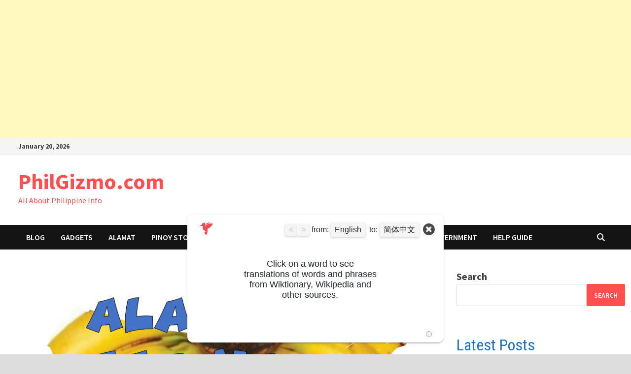

--- FILE ---
content_type: text/html; charset=UTF-8
request_url: https://philgizmo.com/alamat-ng-saging-summary/
body_size: 21219
content:
<!doctype html>
<html lang="en-US" prefix="og: https://ogp.me/ns#">
<head>
	<meta charset="UTF-8">
	<meta name="viewport" content="width=device-width, initial-scale=1">
	<link rel="profile" href="https://gmpg.org/xfn/11">

	
<!-- Search Engine Optimization by Rank Math - https://rankmath.com/ -->
<title>Alamat ng Saging (Summary) - PhilGizmo.com</title>
<meta name="description" content="Noong unang panahon sa isang nayon na di kalayuan ay may magkasintahan na ang pangalan ay Juana at Aging. Nagmamahalan ng lubos ang magkasintahan. Madalas"/>
<meta name="robots" content="index, follow, max-snippet:-1, max-video-preview:-1, max-image-preview:large"/>
<link rel="canonical" href="https://philgizmo.com/alamat-ng-saging-summary/" />
<meta property="og:locale" content="en_US" />
<meta property="og:type" content="article" />
<meta property="og:title" content="Alamat ng Saging (Summary) - PhilGizmo.com" />
<meta property="og:description" content="Noong unang panahon sa isang nayon na di kalayuan ay may magkasintahan na ang pangalan ay Juana at Aging. Nagmamahalan ng lubos ang magkasintahan. Madalas" />
<meta property="og:url" content="https://philgizmo.com/alamat-ng-saging-summary/" />
<meta property="og:site_name" content="PhilGizmo.com" />
<meta property="article:tag" content="alamat" />
<meta property="article:tag" content="alamat ng saging" />
<meta property="article:tag" content="kuwentong bayan" />
<meta property="article:section" content="Alamat" />
<meta property="og:updated_time" content="2023-09-21T23:46:28+00:00" />
<meta property="og:image" content="https://philgizmo.com/wp-content/uploads/2022/09/saging.png" />
<meta property="og:image:secure_url" content="https://philgizmo.com/wp-content/uploads/2022/09/saging.png" />
<meta property="og:image:width" content="915" />
<meta property="og:image:height" content="669" />
<meta property="og:image:alt" content="Alamat ng Saging (Summary)" />
<meta property="og:image:type" content="image/png" />
<meta property="article:published_time" content="2022-09-21T15:52:06+00:00" />
<meta property="article:modified_time" content="2023-09-21T23:46:28+00:00" />
<meta name="twitter:card" content="summary_large_image" />
<meta name="twitter:title" content="Alamat ng Saging (Summary) - PhilGizmo.com" />
<meta name="twitter:description" content="Noong unang panahon sa isang nayon na di kalayuan ay may magkasintahan na ang pangalan ay Juana at Aging. Nagmamahalan ng lubos ang magkasintahan. Madalas" />
<meta name="twitter:image" content="https://philgizmo.com/wp-content/uploads/2022/09/saging.png" />
<meta name="twitter:label1" content="Written by" />
<meta name="twitter:data1" content="Philgizmo" />
<meta name="twitter:label2" content="Time to read" />
<meta name="twitter:data2" content="1 minute" />
<script type="application/ld+json" class="rank-math-schema">{"@context":"https://schema.org","@graph":[{"@type":["Person","Organization"],"@id":"https://philgizmo.com/#person","name":"Admin"},{"@type":"WebSite","@id":"https://philgizmo.com/#website","url":"https://philgizmo.com","name":"PhilGizmo.com","publisher":{"@id":"https://philgizmo.com/#person"},"inLanguage":"en-US"},{"@type":"ImageObject","@id":"https://philgizmo.com/wp-content/uploads/2022/09/saging.png","url":"https://philgizmo.com/wp-content/uploads/2022/09/saging.png","width":"915","height":"669","inLanguage":"en-US"},{"@type":"WebPage","@id":"https://philgizmo.com/alamat-ng-saging-summary/#webpage","url":"https://philgizmo.com/alamat-ng-saging-summary/","name":"Alamat ng Saging (Summary) - PhilGizmo.com","datePublished":"2022-09-21T15:52:06+00:00","dateModified":"2023-09-21T23:46:28+00:00","isPartOf":{"@id":"https://philgizmo.com/#website"},"primaryImageOfPage":{"@id":"https://philgizmo.com/wp-content/uploads/2022/09/saging.png"},"inLanguage":"en-US"},{"@type":"Person","@id":"https://philgizmo.com/author/palaboytrader/","name":"Philgizmo","url":"https://philgizmo.com/author/palaboytrader/","image":{"@type":"ImageObject","@id":"https://secure.gravatar.com/avatar/4901c1a2a6dc097b32be53cd14035db511caa5ab8b910e6a262a0a5df663ed1f?s=96&amp;d=mm&amp;r=g","url":"https://secure.gravatar.com/avatar/4901c1a2a6dc097b32be53cd14035db511caa5ab8b910e6a262a0a5df663ed1f?s=96&amp;d=mm&amp;r=g","caption":"Philgizmo","inLanguage":"en-US"},"sameAs":["https://philgizmo.com"]},{"@type":"BlogPosting","headline":"Alamat ng Saging (Summary) - PhilGizmo.com","datePublished":"2022-09-21T15:52:06+00:00","dateModified":"2023-09-21T23:46:28+00:00","articleSection":"Alamat, Pinoy Stories","author":{"@id":"https://philgizmo.com/author/palaboytrader/","name":"Philgizmo"},"publisher":{"@id":"https://philgizmo.com/#person"},"description":"Noong unang panahon sa isang nayon na di kalayuan ay may magkasintahan na ang pangalan ay Juana at Aging. Nagmamahalan ng lubos ang magkasintahan. Madalas","name":"Alamat ng Saging (Summary) - PhilGizmo.com","@id":"https://philgizmo.com/alamat-ng-saging-summary/#richSnippet","isPartOf":{"@id":"https://philgizmo.com/alamat-ng-saging-summary/#webpage"},"image":{"@id":"https://philgizmo.com/wp-content/uploads/2022/09/saging.png"},"inLanguage":"en-US","mainEntityOfPage":{"@id":"https://philgizmo.com/alamat-ng-saging-summary/#webpage"}}]}</script>
<!-- /Rank Math WordPress SEO plugin -->

<link rel='dns-prefetch' href='//www.googletagmanager.com' />
<link rel='dns-prefetch' href='//fonts.googleapis.com' />
<link rel='dns-prefetch' href='//pagead2.googlesyndication.com' />
<link rel="alternate" type="application/rss+xml" title="PhilGizmo.com &raquo; Feed" href="https://philgizmo.com/feed/" />
<link rel="alternate" type="application/rss+xml" title="PhilGizmo.com &raquo; Comments Feed" href="https://philgizmo.com/comments/feed/" />
<link rel="alternate" type="application/rss+xml" title="PhilGizmo.com &raquo; Alamat ng Saging (Summary) Comments Feed" href="https://philgizmo.com/alamat-ng-saging-summary/feed/" />
<link rel="alternate" title="oEmbed (JSON)" type="application/json+oembed" href="https://philgizmo.com/wp-json/oembed/1.0/embed?url=https%3A%2F%2Fphilgizmo.com%2Falamat-ng-saging-summary%2F" />
<link rel="alternate" title="oEmbed (XML)" type="text/xml+oembed" href="https://philgizmo.com/wp-json/oembed/1.0/embed?url=https%3A%2F%2Fphilgizmo.com%2Falamat-ng-saging-summary%2F&#038;format=xml" />
		
	<style id='wp-img-auto-sizes-contain-inline-css' type='text/css'>
img:is([sizes=auto i],[sizes^="auto," i]){contain-intrinsic-size:3000px 1500px}
/*# sourceURL=wp-img-auto-sizes-contain-inline-css */
</style>

<link rel='stylesheet' id='pt-cv-public-style-css' href='https://philgizmo.com/wp-content/plugins/content-views-query-and-display-post-page/public/assets/css/cv.css?ver=4.2.1' type='text/css' media='all' />
<link rel='stylesheet' id='dashicons-css' href='https://philgizmo.com/wp-includes/css/dashicons.min.css?ver=6.9' type='text/css' media='all' />
<link rel='stylesheet' id='post-views-counter-frontend-css' href='https://philgizmo.com/wp-content/plugins/post-views-counter/css/frontend.css?ver=1.7.1' type='text/css' media='all' />
<style id='wp-emoji-styles-inline-css' type='text/css'>

	img.wp-smiley, img.emoji {
		display: inline !important;
		border: none !important;
		box-shadow: none !important;
		height: 1em !important;
		width: 1em !important;
		margin: 0 0.07em !important;
		vertical-align: -0.1em !important;
		background: none !important;
		padding: 0 !important;
	}
/*# sourceURL=wp-emoji-styles-inline-css */
</style>
<link rel='stylesheet' id='wp-block-library-css' href='https://philgizmo.com/wp-includes/css/dist/block-library/style.min.css?ver=6.9' type='text/css' media='all' />
<style id='wp-block-categories-inline-css' type='text/css'>
.wp-block-categories{box-sizing:border-box}.wp-block-categories.alignleft{margin-right:2em}.wp-block-categories.alignright{margin-left:2em}.wp-block-categories.wp-block-categories-dropdown.aligncenter{text-align:center}.wp-block-categories .wp-block-categories__label{display:block;width:100%}
/*# sourceURL=https://philgizmo.com/wp-includes/blocks/categories/style.min.css */
</style>
<style id='wp-block-heading-inline-css' type='text/css'>
h1:where(.wp-block-heading).has-background,h2:where(.wp-block-heading).has-background,h3:where(.wp-block-heading).has-background,h4:where(.wp-block-heading).has-background,h5:where(.wp-block-heading).has-background,h6:where(.wp-block-heading).has-background{padding:1.25em 2.375em}h1.has-text-align-left[style*=writing-mode]:where([style*=vertical-lr]),h1.has-text-align-right[style*=writing-mode]:where([style*=vertical-rl]),h2.has-text-align-left[style*=writing-mode]:where([style*=vertical-lr]),h2.has-text-align-right[style*=writing-mode]:where([style*=vertical-rl]),h3.has-text-align-left[style*=writing-mode]:where([style*=vertical-lr]),h3.has-text-align-right[style*=writing-mode]:where([style*=vertical-rl]),h4.has-text-align-left[style*=writing-mode]:where([style*=vertical-lr]),h4.has-text-align-right[style*=writing-mode]:where([style*=vertical-rl]),h5.has-text-align-left[style*=writing-mode]:where([style*=vertical-lr]),h5.has-text-align-right[style*=writing-mode]:where([style*=vertical-rl]),h6.has-text-align-left[style*=writing-mode]:where([style*=vertical-lr]),h6.has-text-align-right[style*=writing-mode]:where([style*=vertical-rl]){rotate:180deg}
/*# sourceURL=https://philgizmo.com/wp-includes/blocks/heading/style.min.css */
</style>
<style id='wp-block-latest-posts-inline-css' type='text/css'>
.wp-block-latest-posts{box-sizing:border-box}.wp-block-latest-posts.alignleft{margin-right:2em}.wp-block-latest-posts.alignright{margin-left:2em}.wp-block-latest-posts.wp-block-latest-posts__list{list-style:none}.wp-block-latest-posts.wp-block-latest-posts__list li{clear:both;overflow-wrap:break-word}.wp-block-latest-posts.is-grid{display:flex;flex-wrap:wrap}.wp-block-latest-posts.is-grid li{margin:0 1.25em 1.25em 0;width:100%}@media (min-width:600px){.wp-block-latest-posts.columns-2 li{width:calc(50% - .625em)}.wp-block-latest-posts.columns-2 li:nth-child(2n){margin-right:0}.wp-block-latest-posts.columns-3 li{width:calc(33.33333% - .83333em)}.wp-block-latest-posts.columns-3 li:nth-child(3n){margin-right:0}.wp-block-latest-posts.columns-4 li{width:calc(25% - .9375em)}.wp-block-latest-posts.columns-4 li:nth-child(4n){margin-right:0}.wp-block-latest-posts.columns-5 li{width:calc(20% - 1em)}.wp-block-latest-posts.columns-5 li:nth-child(5n){margin-right:0}.wp-block-latest-posts.columns-6 li{width:calc(16.66667% - 1.04167em)}.wp-block-latest-posts.columns-6 li:nth-child(6n){margin-right:0}}:root :where(.wp-block-latest-posts.is-grid){padding:0}:root :where(.wp-block-latest-posts.wp-block-latest-posts__list){padding-left:0}.wp-block-latest-posts__post-author,.wp-block-latest-posts__post-date{display:block;font-size:.8125em}.wp-block-latest-posts__post-excerpt,.wp-block-latest-posts__post-full-content{margin-bottom:1em;margin-top:.5em}.wp-block-latest-posts__featured-image a{display:inline-block}.wp-block-latest-posts__featured-image img{height:auto;max-width:100%;width:auto}.wp-block-latest-posts__featured-image.alignleft{float:left;margin-right:1em}.wp-block-latest-posts__featured-image.alignright{float:right;margin-left:1em}.wp-block-latest-posts__featured-image.aligncenter{margin-bottom:1em;text-align:center}
/*# sourceURL=https://philgizmo.com/wp-includes/blocks/latest-posts/style.min.css */
</style>
<style id='wp-block-search-inline-css' type='text/css'>
.wp-block-search__button{margin-left:10px;word-break:normal}.wp-block-search__button.has-icon{line-height:0}.wp-block-search__button svg{height:1.25em;min-height:24px;min-width:24px;width:1.25em;fill:currentColor;vertical-align:text-bottom}:where(.wp-block-search__button){border:1px solid #ccc;padding:6px 10px}.wp-block-search__inside-wrapper{display:flex;flex:auto;flex-wrap:nowrap;max-width:100%}.wp-block-search__label{width:100%}.wp-block-search.wp-block-search__button-only .wp-block-search__button{box-sizing:border-box;display:flex;flex-shrink:0;justify-content:center;margin-left:0;max-width:100%}.wp-block-search.wp-block-search__button-only .wp-block-search__inside-wrapper{min-width:0!important;transition-property:width}.wp-block-search.wp-block-search__button-only .wp-block-search__input{flex-basis:100%;transition-duration:.3s}.wp-block-search.wp-block-search__button-only.wp-block-search__searchfield-hidden,.wp-block-search.wp-block-search__button-only.wp-block-search__searchfield-hidden .wp-block-search__inside-wrapper{overflow:hidden}.wp-block-search.wp-block-search__button-only.wp-block-search__searchfield-hidden .wp-block-search__input{border-left-width:0!important;border-right-width:0!important;flex-basis:0;flex-grow:0;margin:0;min-width:0!important;padding-left:0!important;padding-right:0!important;width:0!important}:where(.wp-block-search__input){appearance:none;border:1px solid #949494;flex-grow:1;font-family:inherit;font-size:inherit;font-style:inherit;font-weight:inherit;letter-spacing:inherit;line-height:inherit;margin-left:0;margin-right:0;min-width:3rem;padding:8px;text-decoration:unset!important;text-transform:inherit}:where(.wp-block-search__button-inside .wp-block-search__inside-wrapper){background-color:#fff;border:1px solid #949494;box-sizing:border-box;padding:4px}:where(.wp-block-search__button-inside .wp-block-search__inside-wrapper) .wp-block-search__input{border:none;border-radius:0;padding:0 4px}:where(.wp-block-search__button-inside .wp-block-search__inside-wrapper) .wp-block-search__input:focus{outline:none}:where(.wp-block-search__button-inside .wp-block-search__inside-wrapper) :where(.wp-block-search__button){padding:4px 8px}.wp-block-search.aligncenter .wp-block-search__inside-wrapper{margin:auto}.wp-block[data-align=right] .wp-block-search.wp-block-search__button-only .wp-block-search__inside-wrapper{float:right}
/*# sourceURL=https://philgizmo.com/wp-includes/blocks/search/style.min.css */
</style>
<style id='wp-block-search-theme-inline-css' type='text/css'>
.wp-block-search .wp-block-search__label{font-weight:700}.wp-block-search__button{border:1px solid #ccc;padding:.375em .625em}
/*# sourceURL=https://philgizmo.com/wp-includes/blocks/search/theme.min.css */
</style>
<style id='wp-block-group-inline-css' type='text/css'>
.wp-block-group{box-sizing:border-box}:where(.wp-block-group.wp-block-group-is-layout-constrained){position:relative}
/*# sourceURL=https://philgizmo.com/wp-includes/blocks/group/style.min.css */
</style>
<style id='wp-block-group-theme-inline-css' type='text/css'>
:where(.wp-block-group.has-background){padding:1.25em 2.375em}
/*# sourceURL=https://philgizmo.com/wp-includes/blocks/group/theme.min.css */
</style>
<style id='wp-block-paragraph-inline-css' type='text/css'>
.is-small-text{font-size:.875em}.is-regular-text{font-size:1em}.is-large-text{font-size:2.25em}.is-larger-text{font-size:3em}.has-drop-cap:not(:focus):first-letter{float:left;font-size:8.4em;font-style:normal;font-weight:100;line-height:.68;margin:.05em .1em 0 0;text-transform:uppercase}body.rtl .has-drop-cap:not(:focus):first-letter{float:none;margin-left:.1em}p.has-drop-cap.has-background{overflow:hidden}:root :where(p.has-background){padding:1.25em 2.375em}:where(p.has-text-color:not(.has-link-color)) a{color:inherit}p.has-text-align-left[style*="writing-mode:vertical-lr"],p.has-text-align-right[style*="writing-mode:vertical-rl"]{rotate:180deg}
/*# sourceURL=https://philgizmo.com/wp-includes/blocks/paragraph/style.min.css */
</style>
<style id='wp-block-spacer-inline-css' type='text/css'>
.wp-block-spacer{clear:both}
/*# sourceURL=https://philgizmo.com/wp-includes/blocks/spacer/style.min.css */
</style>
<style id='global-styles-inline-css' type='text/css'>
:root{--wp--preset--aspect-ratio--square: 1;--wp--preset--aspect-ratio--4-3: 4/3;--wp--preset--aspect-ratio--3-4: 3/4;--wp--preset--aspect-ratio--3-2: 3/2;--wp--preset--aspect-ratio--2-3: 2/3;--wp--preset--aspect-ratio--16-9: 16/9;--wp--preset--aspect-ratio--9-16: 9/16;--wp--preset--color--black: #000000;--wp--preset--color--cyan-bluish-gray: #abb8c3;--wp--preset--color--white: #ffffff;--wp--preset--color--pale-pink: #f78da7;--wp--preset--color--vivid-red: #cf2e2e;--wp--preset--color--luminous-vivid-orange: #ff6900;--wp--preset--color--luminous-vivid-amber: #fcb900;--wp--preset--color--light-green-cyan: #7bdcb5;--wp--preset--color--vivid-green-cyan: #00d084;--wp--preset--color--pale-cyan-blue: #8ed1fc;--wp--preset--color--vivid-cyan-blue: #0693e3;--wp--preset--color--vivid-purple: #9b51e0;--wp--preset--gradient--vivid-cyan-blue-to-vivid-purple: linear-gradient(135deg,rgb(6,147,227) 0%,rgb(155,81,224) 100%);--wp--preset--gradient--light-green-cyan-to-vivid-green-cyan: linear-gradient(135deg,rgb(122,220,180) 0%,rgb(0,208,130) 100%);--wp--preset--gradient--luminous-vivid-amber-to-luminous-vivid-orange: linear-gradient(135deg,rgb(252,185,0) 0%,rgb(255,105,0) 100%);--wp--preset--gradient--luminous-vivid-orange-to-vivid-red: linear-gradient(135deg,rgb(255,105,0) 0%,rgb(207,46,46) 100%);--wp--preset--gradient--very-light-gray-to-cyan-bluish-gray: linear-gradient(135deg,rgb(238,238,238) 0%,rgb(169,184,195) 100%);--wp--preset--gradient--cool-to-warm-spectrum: linear-gradient(135deg,rgb(74,234,220) 0%,rgb(151,120,209) 20%,rgb(207,42,186) 40%,rgb(238,44,130) 60%,rgb(251,105,98) 80%,rgb(254,248,76) 100%);--wp--preset--gradient--blush-light-purple: linear-gradient(135deg,rgb(255,206,236) 0%,rgb(152,150,240) 100%);--wp--preset--gradient--blush-bordeaux: linear-gradient(135deg,rgb(254,205,165) 0%,rgb(254,45,45) 50%,rgb(107,0,62) 100%);--wp--preset--gradient--luminous-dusk: linear-gradient(135deg,rgb(255,203,112) 0%,rgb(199,81,192) 50%,rgb(65,88,208) 100%);--wp--preset--gradient--pale-ocean: linear-gradient(135deg,rgb(255,245,203) 0%,rgb(182,227,212) 50%,rgb(51,167,181) 100%);--wp--preset--gradient--electric-grass: linear-gradient(135deg,rgb(202,248,128) 0%,rgb(113,206,126) 100%);--wp--preset--gradient--midnight: linear-gradient(135deg,rgb(2,3,129) 0%,rgb(40,116,252) 100%);--wp--preset--font-size--small: 13px;--wp--preset--font-size--medium: 20px;--wp--preset--font-size--large: 36px;--wp--preset--font-size--x-large: 42px;--wp--preset--spacing--20: 0.44rem;--wp--preset--spacing--30: 0.67rem;--wp--preset--spacing--40: 1rem;--wp--preset--spacing--50: 1.5rem;--wp--preset--spacing--60: 2.25rem;--wp--preset--spacing--70: 3.38rem;--wp--preset--spacing--80: 5.06rem;--wp--preset--shadow--natural: 6px 6px 9px rgba(0, 0, 0, 0.2);--wp--preset--shadow--deep: 12px 12px 50px rgba(0, 0, 0, 0.4);--wp--preset--shadow--sharp: 6px 6px 0px rgba(0, 0, 0, 0.2);--wp--preset--shadow--outlined: 6px 6px 0px -3px rgb(255, 255, 255), 6px 6px rgb(0, 0, 0);--wp--preset--shadow--crisp: 6px 6px 0px rgb(0, 0, 0);}:where(.is-layout-flex){gap: 0.5em;}:where(.is-layout-grid){gap: 0.5em;}body .is-layout-flex{display: flex;}.is-layout-flex{flex-wrap: wrap;align-items: center;}.is-layout-flex > :is(*, div){margin: 0;}body .is-layout-grid{display: grid;}.is-layout-grid > :is(*, div){margin: 0;}:where(.wp-block-columns.is-layout-flex){gap: 2em;}:where(.wp-block-columns.is-layout-grid){gap: 2em;}:where(.wp-block-post-template.is-layout-flex){gap: 1.25em;}:where(.wp-block-post-template.is-layout-grid){gap: 1.25em;}.has-black-color{color: var(--wp--preset--color--black) !important;}.has-cyan-bluish-gray-color{color: var(--wp--preset--color--cyan-bluish-gray) !important;}.has-white-color{color: var(--wp--preset--color--white) !important;}.has-pale-pink-color{color: var(--wp--preset--color--pale-pink) !important;}.has-vivid-red-color{color: var(--wp--preset--color--vivid-red) !important;}.has-luminous-vivid-orange-color{color: var(--wp--preset--color--luminous-vivid-orange) !important;}.has-luminous-vivid-amber-color{color: var(--wp--preset--color--luminous-vivid-amber) !important;}.has-light-green-cyan-color{color: var(--wp--preset--color--light-green-cyan) !important;}.has-vivid-green-cyan-color{color: var(--wp--preset--color--vivid-green-cyan) !important;}.has-pale-cyan-blue-color{color: var(--wp--preset--color--pale-cyan-blue) !important;}.has-vivid-cyan-blue-color{color: var(--wp--preset--color--vivid-cyan-blue) !important;}.has-vivid-purple-color{color: var(--wp--preset--color--vivid-purple) !important;}.has-black-background-color{background-color: var(--wp--preset--color--black) !important;}.has-cyan-bluish-gray-background-color{background-color: var(--wp--preset--color--cyan-bluish-gray) !important;}.has-white-background-color{background-color: var(--wp--preset--color--white) !important;}.has-pale-pink-background-color{background-color: var(--wp--preset--color--pale-pink) !important;}.has-vivid-red-background-color{background-color: var(--wp--preset--color--vivid-red) !important;}.has-luminous-vivid-orange-background-color{background-color: var(--wp--preset--color--luminous-vivid-orange) !important;}.has-luminous-vivid-amber-background-color{background-color: var(--wp--preset--color--luminous-vivid-amber) !important;}.has-light-green-cyan-background-color{background-color: var(--wp--preset--color--light-green-cyan) !important;}.has-vivid-green-cyan-background-color{background-color: var(--wp--preset--color--vivid-green-cyan) !important;}.has-pale-cyan-blue-background-color{background-color: var(--wp--preset--color--pale-cyan-blue) !important;}.has-vivid-cyan-blue-background-color{background-color: var(--wp--preset--color--vivid-cyan-blue) !important;}.has-vivid-purple-background-color{background-color: var(--wp--preset--color--vivid-purple) !important;}.has-black-border-color{border-color: var(--wp--preset--color--black) !important;}.has-cyan-bluish-gray-border-color{border-color: var(--wp--preset--color--cyan-bluish-gray) !important;}.has-white-border-color{border-color: var(--wp--preset--color--white) !important;}.has-pale-pink-border-color{border-color: var(--wp--preset--color--pale-pink) !important;}.has-vivid-red-border-color{border-color: var(--wp--preset--color--vivid-red) !important;}.has-luminous-vivid-orange-border-color{border-color: var(--wp--preset--color--luminous-vivid-orange) !important;}.has-luminous-vivid-amber-border-color{border-color: var(--wp--preset--color--luminous-vivid-amber) !important;}.has-light-green-cyan-border-color{border-color: var(--wp--preset--color--light-green-cyan) !important;}.has-vivid-green-cyan-border-color{border-color: var(--wp--preset--color--vivid-green-cyan) !important;}.has-pale-cyan-blue-border-color{border-color: var(--wp--preset--color--pale-cyan-blue) !important;}.has-vivid-cyan-blue-border-color{border-color: var(--wp--preset--color--vivid-cyan-blue) !important;}.has-vivid-purple-border-color{border-color: var(--wp--preset--color--vivid-purple) !important;}.has-vivid-cyan-blue-to-vivid-purple-gradient-background{background: var(--wp--preset--gradient--vivid-cyan-blue-to-vivid-purple) !important;}.has-light-green-cyan-to-vivid-green-cyan-gradient-background{background: var(--wp--preset--gradient--light-green-cyan-to-vivid-green-cyan) !important;}.has-luminous-vivid-amber-to-luminous-vivid-orange-gradient-background{background: var(--wp--preset--gradient--luminous-vivid-amber-to-luminous-vivid-orange) !important;}.has-luminous-vivid-orange-to-vivid-red-gradient-background{background: var(--wp--preset--gradient--luminous-vivid-orange-to-vivid-red) !important;}.has-very-light-gray-to-cyan-bluish-gray-gradient-background{background: var(--wp--preset--gradient--very-light-gray-to-cyan-bluish-gray) !important;}.has-cool-to-warm-spectrum-gradient-background{background: var(--wp--preset--gradient--cool-to-warm-spectrum) !important;}.has-blush-light-purple-gradient-background{background: var(--wp--preset--gradient--blush-light-purple) !important;}.has-blush-bordeaux-gradient-background{background: var(--wp--preset--gradient--blush-bordeaux) !important;}.has-luminous-dusk-gradient-background{background: var(--wp--preset--gradient--luminous-dusk) !important;}.has-pale-ocean-gradient-background{background: var(--wp--preset--gradient--pale-ocean) !important;}.has-electric-grass-gradient-background{background: var(--wp--preset--gradient--electric-grass) !important;}.has-midnight-gradient-background{background: var(--wp--preset--gradient--midnight) !important;}.has-small-font-size{font-size: var(--wp--preset--font-size--small) !important;}.has-medium-font-size{font-size: var(--wp--preset--font-size--medium) !important;}.has-large-font-size{font-size: var(--wp--preset--font-size--large) !important;}.has-x-large-font-size{font-size: var(--wp--preset--font-size--x-large) !important;}
/*# sourceURL=global-styles-inline-css */
</style>

<style id='classic-theme-styles-inline-css' type='text/css'>
/*! This file is auto-generated */
.wp-block-button__link{color:#fff;background-color:#32373c;border-radius:9999px;box-shadow:none;text-decoration:none;padding:calc(.667em + 2px) calc(1.333em + 2px);font-size:1.125em}.wp-block-file__button{background:#32373c;color:#fff;text-decoration:none}
/*# sourceURL=/wp-includes/css/classic-themes.min.css */
</style>
<link rel='stylesheet' id='rt-fontawsome-css' href='https://philgizmo.com/wp-content/plugins/the-post-grid/assets/vendor/font-awesome/css/font-awesome.min.css?ver=7.8.8' type='text/css' media='all' />
<link rel='stylesheet' id='rt-tpg-css' href='https://philgizmo.com/wp-content/plugins/the-post-grid/assets/css/thepostgrid.min.css?ver=7.8.8' type='text/css' media='all' />
<link rel='stylesheet' id='font-awesome-css' href='https://philgizmo.com/wp-content/themes/bam/assets/fonts/css/all.min.css?ver=6.7.2' type='text/css' media='all' />
<link rel='stylesheet' id='bam-style-css' href='https://philgizmo.com/wp-content/themes/bam/style.css?ver=1.3.5' type='text/css' media='all' />
<link rel='stylesheet' id='bam-google-fonts-css' href='https://fonts.googleapis.com/css?family=Source+Sans+Pro%3A100%2C200%2C300%2C400%2C500%2C600%2C700%2C800%2C900%2C100i%2C200i%2C300i%2C400i%2C500i%2C600i%2C700i%2C800i%2C900i|Roboto+Condensed%3A100%2C200%2C300%2C400%2C500%2C600%2C700%2C800%2C900%2C100i%2C200i%2C300i%2C400i%2C500i%2C600i%2C700i%2C800i%2C900i%26subset%3Dlatin' type='text/css' media='all' />
<link rel='stylesheet' id='WLClickToTranslate.css-css' href='https://philgizmo.com/wp-content/plugins/woodpecker-click-to-translate/assets/v2.3/css/WLlookup.css?ver=c920f' type='text/css' media='all' />
<link rel='stylesheet' id='wp-paginate-css' href='https://philgizmo.com/wp-content/plugins/wp-paginate/css/wp-paginate.css?ver=2.2.4' type='text/css' media='screen' />
<script type="text/javascript" src="https://philgizmo.com/wp-includes/js/jquery/jquery.min.js?ver=3.7.1" id="jquery-core-js"></script>
<script type="text/javascript" src="https://philgizmo.com/wp-includes/js/jquery/jquery-migrate.min.js?ver=3.4.1" id="jquery-migrate-js"></script>
<script type="text/javascript" src="https://philgizmo.com/wp-content/plugins/related-posts-thumbnails/assets/js/front.min.js?ver=4.3.1" id="rpt_front_style-js"></script>
<script type="text/javascript" src="https://philgizmo.com/wp-content/plugins/related-posts-thumbnails/assets/js/lazy-load.js?ver=4.3.1" id="rpt-lazy-load-js"></script>

<!-- Google tag (gtag.js) snippet added by Site Kit -->
<!-- Google Analytics snippet added by Site Kit -->
<script type="text/javascript" src="https://www.googletagmanager.com/gtag/js?id=G-C4TQT9HWKW" id="google_gtagjs-js" async></script>
<script type="text/javascript" id="google_gtagjs-js-after">
/* <![CDATA[ */
window.dataLayer = window.dataLayer || [];function gtag(){dataLayer.push(arguments);}
gtag("set","linker",{"domains":["philgizmo.com"]});
gtag("js", new Date());
gtag("set", "developer_id.dZTNiMT", true);
gtag("config", "G-C4TQT9HWKW");
//# sourceURL=google_gtagjs-js-after
/* ]]> */
</script>
<link rel="https://api.w.org/" href="https://philgizmo.com/wp-json/" /><link rel="alternate" title="JSON" type="application/json" href="https://philgizmo.com/wp-json/wp/v2/posts/376" /><link rel="EditURI" type="application/rsd+xml" title="RSD" href="https://philgizmo.com/xmlrpc.php?rsd" />
<meta name="generator" content="WordPress 6.9" />
<link rel='shortlink' href='https://philgizmo.com/?p=376' />
<meta name="generator" content="Site Kit by Google 1.170.0" /><script async src="https://pagead2.googlesyndication.com/pagead/js/adsbygoogle.js?client=ca-pub-9302241012843574"
     crossorigin="anonymous"></script>
<!-- acquried experiment -->
<ins class="adsbygoogle"
     style="display:block"
     data-ad-client="ca-pub-9302241012843574"
     data-ad-slot="6707342794"
     data-ad-format="auto"
     data-full-width-responsive="true"></ins>
<script>
     (adsbygoogle = window.adsbygoogle || []).push({});
</script>        <style>
            #related_posts_thumbnails li {
                border-right: 1px solid #dddddd;
                background-color: #ffffff            }

            #related_posts_thumbnails li:hover {
                background-color: #eeeeee;
            }

            .relpost_content {
                font-size: 12px;
                color: #333333;
            }

            .relpost-block-single {
                background-color: #ffffff;
                border-right: 1px solid #dddddd;
                border-left: 1px solid #dddddd;
                margin-right: -1px;
            }

            .relpost-block-single:hover {
                background-color: #eeeeee;
            }
        </style>

                <style>
            :root {
                --tpg-primary-color: #0d6efd;
                --tpg-secondary-color: #0654c4;
                --tpg-primary-light: #c4d0ff
            }

                    </style>
				<script>
			var jabvfcr = {
				selector: "DIV.site-info",
				manipulation: "html",
				html: 'Copyright 2023-2030 Philgizmo.com We provide helpful reviews on gadgets, learning on Philippine literature and helpful tips for Filipinos'
			};
		</script>
		<link rel="pingback" href="https://philgizmo.com/xmlrpc.php">
<!-- Google AdSense meta tags added by Site Kit -->
<meta name="google-adsense-platform-account" content="ca-host-pub-2644536267352236">
<meta name="google-adsense-platform-domain" content="sitekit.withgoogle.com">
<!-- End Google AdSense meta tags added by Site Kit -->
      <meta name="onesignal" content="wordpress-plugin"/>
            <script>

      window.OneSignalDeferred = window.OneSignalDeferred || [];

      OneSignalDeferred.push(function(OneSignal) {
        var oneSignal_options = {};
        window._oneSignalInitOptions = oneSignal_options;

        oneSignal_options['serviceWorkerParam'] = { scope: '/wp-content/plugins/onesignal-free-web-push-notifications/sdk_files/push/onesignal/' };
oneSignal_options['serviceWorkerPath'] = 'OneSignalSDKWorker.js';

        OneSignal.Notifications.setDefaultUrl("https://philgizmo.com");

        oneSignal_options['wordpress'] = true;
oneSignal_options['appId'] = 'f358986c-b36f-484f-af3b-6e1cdaf77b00';
oneSignal_options['allowLocalhostAsSecureOrigin'] = true;
oneSignal_options['welcomeNotification'] = { };
oneSignal_options['welcomeNotification']['title'] = "";
oneSignal_options['welcomeNotification']['message'] = "";
oneSignal_options['path'] = "https://philgizmo.com/wp-content/plugins/onesignal-free-web-push-notifications/sdk_files/";
oneSignal_options['safari_web_id'] = "web.onesignal.auto.52db6e33-5c43-4c7e-8893-c04dfe7146e4";
oneSignal_options['promptOptions'] = { };
oneSignal_options['notifyButton'] = { };
oneSignal_options['notifyButton']['enable'] = true;
oneSignal_options['notifyButton']['position'] = 'bottom-left';
oneSignal_options['notifyButton']['theme'] = 'default';
oneSignal_options['notifyButton']['size'] = 'medium';
oneSignal_options['notifyButton']['showCredit'] = true;
oneSignal_options['notifyButton']['text'] = {};
              OneSignal.init(window._oneSignalInitOptions);
              OneSignal.Slidedown.promptPush()      });

      function documentInitOneSignal() {
        var oneSignal_elements = document.getElementsByClassName("OneSignal-prompt");

        var oneSignalLinkClickHandler = function(event) { OneSignal.Notifications.requestPermission(); event.preventDefault(); };        for(var i = 0; i < oneSignal_elements.length; i++)
          oneSignal_elements[i].addEventListener('click', oneSignalLinkClickHandler, false);
      }

      if (document.readyState === 'complete') {
           documentInitOneSignal();
      }
      else {
           window.addEventListener("load", function(event){
               documentInitOneSignal();
          });
      }
    </script>
		<style type="text/css">
				</style>
		
<!-- Google Tag Manager snippet added by Site Kit -->
<script type="text/javascript">
/* <![CDATA[ */

			( function( w, d, s, l, i ) {
				w[l] = w[l] || [];
				w[l].push( {'gtm.start': new Date().getTime(), event: 'gtm.js'} );
				var f = d.getElementsByTagName( s )[0],
					j = d.createElement( s ), dl = l != 'dataLayer' ? '&l=' + l : '';
				j.async = true;
				j.src = 'https://www.googletagmanager.com/gtm.js?id=' + i + dl;
				f.parentNode.insertBefore( j, f );
			} )( window, document, 'script', 'dataLayer', 'GTM-NRWPLP9' );
			
/* ]]> */
</script>

<!-- End Google Tag Manager snippet added by Site Kit -->

<!-- Google AdSense snippet added by Site Kit -->
<script type="text/javascript" async="async" src="https://pagead2.googlesyndication.com/pagead/js/adsbygoogle.js?client=ca-pub-9302241012843574&amp;host=ca-host-pub-2644536267352236" crossorigin="anonymous"></script>

<!-- End Google AdSense snippet added by Site Kit -->
<link rel="icon" href="https://philgizmo.com/wp-content/uploads/2023/02/cropped-philgizmo-tab-icon-32x32.jpg" sizes="32x32" />
<link rel="icon" href="https://philgizmo.com/wp-content/uploads/2023/02/cropped-philgizmo-tab-icon-192x192.jpg" sizes="192x192" />
<link rel="apple-touch-icon" href="https://philgizmo.com/wp-content/uploads/2023/02/cropped-philgizmo-tab-icon-180x180.jpg" />
<meta name="msapplication-TileImage" content="https://philgizmo.com/wp-content/uploads/2023/02/cropped-philgizmo-tab-icon-270x270.jpg" />

		<style type="text/css" id="theme-custom-css">
			/* Color CSS */
                    .site-title a, .site-description,
                    .site-header.horizontal-style .site-description {
                        color: #ff4f4f;
                    }
                
                    .page-content a:hover,
                    .entry-content a:hover {
                        color: #00aeef;
                    }
                
                    body.boxed-layout.custom-background,
                    body.boxed-layout {
                        background-color: #dddddd;
                    }
                
                    body.boxed-layout.custom-background.separate-containers,
                    body.boxed-layout.separate-containers {
                        background-color: #dddddd;
                    }
                
                    body.wide-layout.custom-background.separate-containers,
                    body.wide-layout.separate-containers {
                        background-color: #eeeeee;
                    }
                /* Typography CSS */body, button, input, select, optgroup, textarea{font-size:20px;}h1{color:#1e73be;}h2{color:#1e73be;}.bam-entry .entry-title a{color:#1e73be;}.single .entry-title{color:#1e73be;}.bam-single-post .entry-content{font-size:20px;}		</style>

	<link rel='stylesheet' id='simple-share-buttons-adder-ssba-css' href='https://philgizmo.com/wp-content/plugins/simple-share-buttons-adder/css/ssba.css?ver=1671145006' type='text/css' media='all' />
<style id='simple-share-buttons-adder-ssba-inline-css' type='text/css'>
.ssba img
								{border:  0;
									box-shadow: none !important;
									display: inline !important;
									vertical-align: middle;
									box-sizing: unset;
								}

								.ssba-classic-2 .ssbp-text {
									display: none!important;
								}
					.ssbp-list li a {height: 48px!important; width: 48px!important; 
					}
					.ssbp-list li a:hover {
					}

					.ssbp-list li a svg, .ssbp-list li a.ssbp-douban span:not(.color-icon) svg, .ssbp-list li a svg path, .ssbp-list li a.ssbp-surfingbird span:not(.color-icon) svg polygon {line-height: 48px!important;; font-size: 18px;}
					.ssbp-list li a:hover svg, .ssbp-list li a:hover span:not(.color-icon) svg, .ssbp-list li a.ssbp-douban:hover span:not(.color-icon) svg path, .ssbp-list li a.ssbp-surfingbird:hover svg polygon {}
					.ssbp-list li {
					margin-left: 12px!important;
					}

					.ssba-share-text {
					font-size: 12px;  font-weight: normal; font-family: inherit;
						}

			   #ssba-bar-2 .ssbp-bar-list {
					max-width: 48px !important;;
			   }
			   #ssba-bar-2 .ssbp-bar-list li a {height: 48px !important; width: 48px !important; 
				}
				#ssba-bar-2 .ssbp-bar-list li a:hover {
				}

				#ssba-bar-2 .ssbp-bar-list li a svg,
				 #ssba-bar-2 .ssbp-bar-list li a svg path, .ssbp-bar-list li a.ssbp-surfingbird span:not(.color-icon) svg polygon {line-height: 48px !important;; font-size: 18px;}
				#ssba-bar-2 .ssbp-bar-list li a:hover svg,
				 #ssba-bar-2 .ssbp-bar-list li a:hover svg path, .ssbp-bar-list li a.ssbp-surfingbird span:not(.color-icon) svg polygon {}
				#ssba-bar-2 .ssbp-bar-list li {
				margin: 0px 0!important;
				}@media only screen and ( max-width: 750px ) {
				#ssba-bar-2 {
				display: block;
				}
			}
/*# sourceURL=simple-share-buttons-adder-ssba-inline-css */
</style>
</head>

<body class="wp-singular post-template-default single single-post postid-376 single-format-standard wp-embed-responsive wp-theme-bam rttpg rttpg-7.8.8 radius-frontend rttpg-body-wrap rttpg-flaticon non-logged-in boxed-layout right-sidebar one-container">

		<!-- Google Tag Manager (noscript) snippet added by Site Kit -->
		<noscript>
			<iframe src="https://www.googletagmanager.com/ns.html?id=GTM-NRWPLP9" height="0" width="0" style="display:none;visibility:hidden"></iframe>
		</noscript>
		<!-- End Google Tag Manager (noscript) snippet added by Site Kit -->
		

<div id="page" class="site">
	<a class="skip-link screen-reader-text" href="#content">Skip to content</a>

	
<div id="topbar" class="bam-topbar clearfix">

    <div class="container">

                    <span class="bam-date">January 20, 2026</span>
        
        
        
    </div>

</div>
	


<header id="masthead" class="site-header default-style">

    
    

<div id="site-header-inner" class="clearfix container left-logo">

    <div class="site-branding">
    <div class="site-branding-inner">

        
        <div class="site-branding-text">
                            <p class="site-title"><a href="https://philgizmo.com/" rel="home">PhilGizmo.com</a></p>
                                <p class="site-description">All About Philippine Info</p>
                    </div><!-- .site-branding-text -->

    </div><!-- .site-branding-inner -->
</div><!-- .site-branding -->
        
</div><!-- #site-header-inner -->



<nav id="site-navigation" class="main-navigation">

    <div id="site-navigation-inner" class="container align-left show-search">
        
        <div class="menu-home-container"><ul id="primary-menu" class="menu"><li id="menu-item-1230" class="menu-item menu-item-type-taxonomy menu-item-object-category menu-item-1230"><a href="https://philgizmo.com/category/blog/">Blog</a></li>
<li id="menu-item-1217" class="menu-item menu-item-type-taxonomy menu-item-object-category menu-item-1217"><a href="https://philgizmo.com/category/gadgets/">Gadgets</a></li>
<li id="menu-item-1225" class="menu-item menu-item-type-taxonomy menu-item-object-category current-post-ancestor current-menu-parent current-post-parent menu-item-1225"><a href="https://philgizmo.com/category/alamat/">Alamat</a></li>
<li id="menu-item-1554" class="menu-item menu-item-type-taxonomy menu-item-object-category current-post-ancestor current-menu-parent current-post-parent menu-item-1554"><a href="https://philgizmo.com/category/pinoy-stories/">Pinoy Stories</a></li>
<li id="menu-item-1226" class="menu-item menu-item-type-taxonomy menu-item-object-category menu-item-1226"><a href="https://philgizmo.com/category/talinghaga/">Talinghaga</a></li>
<li id="menu-item-1227" class="menu-item menu-item-type-taxonomy menu-item-object-category menu-item-1227"><a href="https://philgizmo.com/category/takdang-aralin/">Takdang Aralin</a></li>
<li id="menu-item-1229" class="menu-item menu-item-type-taxonomy menu-item-object-category menu-item-1229"><a href="https://philgizmo.com/category/epiko/">Epiko</a></li>
<li id="menu-item-1231" class="menu-item menu-item-type-taxonomy menu-item-object-category menu-item-1231"><a href="https://philgizmo.com/category/pabula/">Pabula</a></li>
<li id="menu-item-1232" class="menu-item menu-item-type-taxonomy menu-item-object-category menu-item-1232"><a href="https://philgizmo.com/category/government/">Government</a></li>
<li id="menu-item-1228" class="menu-item menu-item-type-taxonomy menu-item-object-category menu-item-1228"><a href="https://philgizmo.com/category/help-guide/">Help Guide</a></li>
</ul></div><div class="bam-search-button-icon">
    <i class="fas fa-search" aria-hidden="true"></i>
</div>
<div class="bam-search-box-container">
    <div class="bam-search-box">
        <form role="search" method="get" class="search-form" action="https://philgizmo.com/">
				<label>
					<span class="screen-reader-text">Search for:</span>
					<input type="search" class="search-field" placeholder="Search &hellip;" value="" name="s" />
				</label>
				<input type="submit" class="search-submit" value="Search" />
			</form>    </div><!-- th-search-box -->
</div><!-- .th-search-box-container -->

        <button class="menu-toggle" aria-controls="primary-menu" aria-expanded="false" data-toggle-target=".mobile-navigation"><i class="fas fa-bars"></i>Menu</button>
        
    </div><!-- .container -->
    
</nav><!-- #site-navigation -->
<div class="mobile-dropdown">
    <nav class="mobile-navigation">
        <div class="menu-home-container"><ul id="primary-menu-mobile" class="menu"><li class="menu-item menu-item-type-taxonomy menu-item-object-category menu-item-1230"><a href="https://philgizmo.com/category/blog/">Blog</a></li>
<li class="menu-item menu-item-type-taxonomy menu-item-object-category menu-item-1217"><a href="https://philgizmo.com/category/gadgets/">Gadgets</a></li>
<li class="menu-item menu-item-type-taxonomy menu-item-object-category current-post-ancestor current-menu-parent current-post-parent menu-item-1225"><a href="https://philgizmo.com/category/alamat/">Alamat</a></li>
<li class="menu-item menu-item-type-taxonomy menu-item-object-category current-post-ancestor current-menu-parent current-post-parent menu-item-1554"><a href="https://philgizmo.com/category/pinoy-stories/">Pinoy Stories</a></li>
<li class="menu-item menu-item-type-taxonomy menu-item-object-category menu-item-1226"><a href="https://philgizmo.com/category/talinghaga/">Talinghaga</a></li>
<li class="menu-item menu-item-type-taxonomy menu-item-object-category menu-item-1227"><a href="https://philgizmo.com/category/takdang-aralin/">Takdang Aralin</a></li>
<li class="menu-item menu-item-type-taxonomy menu-item-object-category menu-item-1229"><a href="https://philgizmo.com/category/epiko/">Epiko</a></li>
<li class="menu-item menu-item-type-taxonomy menu-item-object-category menu-item-1231"><a href="https://philgizmo.com/category/pabula/">Pabula</a></li>
<li class="menu-item menu-item-type-taxonomy menu-item-object-category menu-item-1232"><a href="https://philgizmo.com/category/government/">Government</a></li>
<li class="menu-item menu-item-type-taxonomy menu-item-object-category menu-item-1228"><a href="https://philgizmo.com/category/help-guide/">Help Guide</a></li>
</ul></div>    </nav>
</div>

    
         
</header><!-- #masthead -->


	
	<div id="content" class="site-content">
		<div class="container">

	
	<div id="primary" class="content-area">

		
		<main id="main" class="site-main">

			
			
<article id="post-376" class="bam-single-post post-376 post type-post status-publish format-standard has-post-thumbnail hentry category-alamat category-pinoy-stories tag-alamat tag-alamat-ng-saging tag-kuwentong-bayan">

					<div class="post-thumbnail">
					<img width="915" height="669" src="https://philgizmo.com/wp-content/uploads/2022/09/saging.png" class="attachment-bam-large size-bam-large wp-post-image" alt="" decoding="async" fetchpriority="high" srcset="https://philgizmo.com/wp-content/uploads/2022/09/saging.png 915w, https://philgizmo.com/wp-content/uploads/2022/09/saging-300x219.png 300w, https://philgizmo.com/wp-content/uploads/2022/09/saging-768x562.png 768w" sizes="(max-width: 915px) 100vw, 915px" />				</div><!-- .post-thumbnail -->
			
		
	<div class="category-list">
		<span class="cat-links"><a href="https://philgizmo.com/category/alamat/" rel="category tag">Alamat</a> / <a href="https://philgizmo.com/category/pinoy-stories/" rel="category tag">Pinoy Stories</a></span>	</div><!-- .category-list -->

	<header class="entry-header">
		<h1 class="entry-title">Alamat ng Saging (Summary)</h1>			<div class="entry-meta">
				<span class="posted-on"><i class="far fa-clock"></i><a href="https://philgizmo.com/alamat-ng-saging-summary/" rel="bookmark"><time class="entry-date published sm-hu" datetime="2022-09-21T15:52:06+00:00">September 21, 2022</time><time class="updated" datetime="2023-09-21T23:46:28+00:00">September 21, 2023</time></a></span>			</div><!-- .entry-meta -->
			</header><!-- .entry-header -->

	
	
	
	<div class="entry-content">
		<!-- Simple Share Buttons Adder (8.5.3) simplesharebuttons.com --><div class="ssba-modern-2 ssba ssbp-wrap alignright ssbp--theme-1"><div style="text-align:right"><span class="ssba-share-text">Share this&#8230;</span><br/><ul class="ssbp-list"><li class='ssbp-li--facebook'><a data-site="facebook" class="ssba_facebook_share ssba_share_link ssbp-facebook ssbp-btn" href="https://www.facebook.com/sharer.php?t=Alamat ng Saging (Summary)&#038;u=https://philgizmo.com/alamat-ng-saging-summary/"  target=_blank  style="color:#4267B2; background-color: #4267B2; height: 48px; width: 48px; " ><span><svg xmlns="http://www.w3.org/2000/svg" fill="#fff" preserveAspectRatio="xMidYMid meet" height="1em" width="1em" viewBox="0 0 40 40">
  <g>
    <path d="m21.7 16.7h5v5h-5v11.6h-5v-11.6h-5v-5h5v-2.1c0-2 0.6-4.5 1.8-5.9 1.3-1.3 2.8-2 4.7-2h3.5v5h-3.5c-0.9 0-1.5 0.6-1.5 1.5v3.5z"></path>
  </g>
</svg>

</span><span class="color-icon"><svg xmlns="http://www.w3.org/2000/svg" width="16" height="28" viewBox="0 0 16 28">
  <path fill="#3B5998" d="M10.7,10.7 L15.7,10.7 L15.7,15.7 L10.7,15.7 L10.7,27.3 L5.7,27.3 L5.7,15.7 L0.7,15.7 L0.7,10.7 L5.7,10.7 L5.7,8.6 C5.7,6.6 6.3,4.1 7.5,2.7 C8.8,1.4 10.3,0.7 12.2,0.7 L15.7,0.7 L15.7,5.7 L12.2,5.7 C11.3,5.7 10.7,6.3 10.7,7.2 L10.7,10.7 Z"/>
</svg>
</span><div title="Facebook" class="ssbp-text">Facebook</div><span class=" ssbp-each-share">0</span></a></li><li class='ssbp-li--pinterest'><a data-site="pinterest" class="ssba_pinterest_share ssba_share_link ssbp-pinterest ssbp-btn" href="https://pinterest.com/pin/create/button/?description=Alamat ng Saging (Summary)&#038;media=&#038;url=https://philgizmo.com/alamat-ng-saging-summary/"  target=_blank  style="color:#CB2027; background-color: #CB2027; height: 48px; width: 48px; " ><span><svg xmlns="http://www.w3.org/2000/svg" fill="#fff" preserveAspectRatio="xMidYMid meet" height="1em" width="1em" viewBox="0 0 40 40">
  <g>
    <path d="m37.3 20q0 4.7-2.3 8.6t-6.3 6.2-8.6 2.3q-2.4 0-4.8-0.7 1.3-2 1.7-3.6 0.2-0.8 1.2-4.7 0.5 0.8 1.7 1.5t2.5 0.6q2.7 0 4.8-1.5t3.3-4.2 1.2-6.1q0-2.5-1.4-4.7t-3.8-3.7-5.7-1.4q-2.4 0-4.4 0.7t-3.4 1.7-2.5 2.4-1.5 2.9-0.4 3q0 2.4 0.8 4.1t2.7 2.5q0.6 0.3 0.8-0.5 0.1-0.1 0.2-0.6t0.2-0.7q0.1-0.5-0.3-1-1.1-1.3-1.1-3.3 0-3.4 2.3-5.8t6.1-2.5q3.4 0 5.3 1.9t1.9 4.7q0 3.8-1.6 6.5t-3.9 2.6q-1.3 0-2.2-0.9t-0.5-2.4q0.2-0.8 0.6-2.1t0.7-2.3 0.2-1.6q0-1.2-0.6-1.9t-1.7-0.7q-1.4 0-2.3 1.2t-1 3.2q0 1.6 0.6 2.7l-2.2 9.4q-0.4 1.5-0.3 3.9-4.6-2-7.5-6.3t-2.8-9.4q0-4.7 2.3-8.6t6.2-6.2 8.6-2.3 8.6 2.3 6.3 6.2 2.3 8.6z"></path>
  </g>
</svg>

</span><span class="color-icon"><svg xmlns="http://www.w3.org/2000/svg" width="35" height="36" viewBox="0 0 35 36">
  <path fill="#CB2027" d="M35.3,18 C35.3,21.1333333 34.5333333,24 33,26.6 C31.4666667,29.2 29.3666667,31.2666667 26.7,32.8 C24.0333333,34.3333333 21.1666667,35.1 18.1,35.1 C16.5,35.1 14.9,34.8666667 13.3,34.4 C14.1666667,33.0666667 14.7333333,31.8666667 15,30.8 C15.1333333,30.2666667 15.5333333,28.7 16.2,26.1 C16.5333333,26.6333333 17.1,27.1333333 17.9,27.6 C18.7,28.0666667 19.5333333,28.2666667 20.4,28.2 C22.2,28.2 23.8,27.7 25.2,26.7 C26.6,25.7 27.7,24.3 28.5,22.5 C29.3,20.7 29.7,18.6666667 29.7,16.4 C29.7,14.7333333 29.2333333,13.1666667 28.3,11.7 C27.3666667,10.2333333 26.1,9 24.5,8 C22.9,7 21,6.53333333 18.8,6.6 C17.2,6.6 15.7333333,6.83333333 14.4,7.3 C13.0666667,7.76666667 11.9333333,8.33333333 11,9 C10.0666667,9.66666667 9.23333333,10.4666667 8.5,11.4 C7.76666667,12.3333333 7.26666667,13.3 7,14.3 C6.73333333,15.3 6.6,16.3 6.6,17.3 C6.6,18.9 6.86666667,20.2666667 7.4,21.4 C7.93333333,22.5333333 8.83333333,23.3666667 10.1,23.9 C10.5,24.1 10.7666667,23.9333333 10.9,23.4 C10.9666667,23.3333333 11.0333333,23.1333333 11.1,22.8 C11.1666667,22.4666667 11.2333333,22.2333333 11.3,22.1 C11.3666667,21.7666667 11.2666667,21.4333333 11,21.1 C10.2666667,20.2333333 9.9,19.1333333 9.9,17.8 C9.9,15.5333333 10.6666667,13.6 12.2,12 C13.7333333,10.4 15.7666667,9.56666667 18.3,9.5 C20.5666667,9.5 22.3333333,10.1333333 23.6,11.4 C24.8666667,12.6666667 25.5,14.2333333 25.5,16.1 C25.5,18.6333333 24.9666667,20.8 23.9,22.6 C22.8333333,24.4 21.5333333,25.2666667 20,25.2 C19.1333333,25.2 18.4,24.9 17.8,24.3 C17.2,23.7 17.0333333,22.9 17.3,21.9 C17.4333333,21.3666667 17.6333333,20.6666667 17.9,19.8 C18.1666667,18.9333333 18.4,18.1666667 18.6,17.5 C18.8,16.8333333 18.8666667,16.3 18.8,15.9 C18.8,15.1 18.6,14.4666667 18.2,14 C17.8,13.5333333 17.2333333,13.3 16.5,13.3 C15.5666667,13.3 14.8,13.7 14.2,14.5 C13.6,15.3 13.2666667,16.3666667 13.2,17.7 C13.2,18.7666667 13.4,19.6666667 13.8,20.4 L11.6,29.8 C11.3333333,30.8 11.2333333,32.1 11.3,33.7 C8.23333333,32.3666667 5.73333333,30.2666667 3.8,27.4 C1.86666667,24.5333333 0.933333333,21.4 1,18 C1,14.8666667 1.76666667,12 3.3,9.4 C4.83333333,6.8 6.9,4.73333333 9.5,3.2 C12.1,1.66666667 14.9666667,0.9 18.1,0.9 C21.2333333,0.9 24.1,1.66666667 26.7,3.2 C29.3,4.73333333 31.4,6.8 33,9.4 C34.6,12 35.3666667,14.8666667 35.3,18 Z" transform="translate(-1)"/>
</svg>
</span><div title="Pinterest" class="ssbp-text">Pinterest</div><span class=" ssbp-each-share">0</span></a></li><li class='ssbp-li--twitter'><a data-site="twitter" class="ssba_twitter_share ssba_share_link ssbp-twitter ssbp-btn" href="https://twitter.com/intent/tweet?text=Alamat ng Saging (Summary)&#038;url=https://philgizmo.com/alamat-ng-saging-summary/&#038;via="  target=_blank  style="color:#000000; background-color: #000000; height: 48px; width: 48px; " ><span><svg width="25" height="25" viewBox="0 0 25 25" fill="none" xmlns="http://www.w3.org/2000/svg">
    <rect width="25" height="25" />
    <path d="M14.4821 11.6218L21.0389 4H19.4852L13.7919 10.6179L9.24467 4H4L10.8763 14.0074L4 22H5.55385L11.5661 15.0113L16.3683 22H21.613L14.4821 11.6218ZM6.11371 5.16972H8.50031L19.4859 20.8835H17.0993L6.11371 5.16972Z" fill="white"/>
</svg>
</span><span class="color-icon"><svg width="25" height="25" viewBox="0 0 25 25" fill="none" xmlns="http://www.w3.org/2000/svg">
	<rect width="25" height="25" />
	<path d="M14.4821 11.6218L21.0389 4H19.4852L13.7919 10.6179L9.24467 4H4L10.8763 14.0074L4 22H5.55385L11.5661 15.0113L16.3683 22H21.613L14.4821 11.6218ZM6.11371 5.16972H8.50031L19.4859 20.8835H17.0993L6.11371 5.16972Z" fill="#000000"/>
</svg>
</span><div title="Twitter" class="ssbp-text">Twitter</div><span class=" ssbp-each-share"></span></a></li><li class='ssbp-li--linkedin'><a data-site="linkedin" class="ssba_linkedin_share ssba_share_link ssbp-linkedin ssbp-btn" href="https://www.linkedin.com/shareArticle?title=Alamat ng Saging (Summary)&#038;url=https://philgizmo.com/alamat-ng-saging-summary/"  target=_blank  style="color:#0077b5; background-color: #0077b5; height: 48px; width: 48px; " ><span><svg xmlns="http://www.w3.org/2000/svg" fill="#fff" preserveAspectRatio="xMidYMid meet" height="1em" width="1em" viewBox="0 0 40 40">
  <g>
    <path d="m13.3 31.7h-5v-16.7h5v16.7z m18.4 0h-5v-8.9c0-2.4-0.9-3.5-2.5-3.5-1.3 0-2.1 0.6-2.5 1.9v10.5h-5s0-15 0-16.7h3.9l0.3 3.3h0.1c1-1.6 2.7-2.8 4.9-2.8 1.7 0 3.1 0.5 4.2 1.7 1 1.2 1.6 2.8 1.6 5.1v9.4z m-18.3-20.9c0 1.4-1.1 2.5-2.6 2.5s-2.5-1.1-2.5-2.5 1.1-2.5 2.5-2.5 2.6 1.2 2.6 2.5z"></path>
  </g>
</svg>

</span><span class="color-icon"><svg xmlns="http://www.w3.org/2000/svg" xmlns:xlink="http://www.w3.org/1999/xlink" width="50px" height="50px" viewBox="0 0 50 50" version="1.1">
<g id="surface97807">
<path style=" stroke:none;fill-rule:nonzero;fill:rgb(0%,46.666667%,70.980392%);fill-opacity:1;" d="M 8 3.007812 C 4.53125 3.007812 2.007812 5.089844 2.007812 7.949219 C 2.007812 10.820312 4.589844 12.988281 8 12.988281 C 11.46875 12.988281 13.988281 10.871094 13.988281 7.890625 C 13.832031 5.019531 11.359375 3.007812 8 3.007812 Z M 3 15 C 2.449219 15 2 15.449219 2 16 L 2 45 C 2 45.550781 2.449219 46 3 46 L 13 46 C 13.550781 46 14 45.550781 14 45 L 14 16 C 14 15.449219 13.550781 15 13 15 Z M 18 15 C 17.449219 15 17 15.449219 17 16 L 17 45 C 17 45.550781 17.449219 46 18 46 L 27 46 C 27.550781 46 28 45.550781 28 45 L 28 29.5 C 28 27.128906 29.820312 25.199219 32.140625 25.019531 C 32.261719 25 32.378906 25 32.5 25 C 32.621094 25 32.738281 25 32.859375 25.019531 C 35.179688 25.199219 37 27.128906 37 29.5 L 37 45 C 37 45.550781 37.449219 46 38 46 L 47 46 C 47.550781 46 48 45.550781 48 45 L 48 28 C 48 21.53125 44.527344 15 36.789062 15 C 33.269531 15 30.609375 16.359375 29 17.488281 L 29 16 C 29 15.449219 28.550781 15 28 15 Z M 18 15 "/>
</g>
</svg>
</span><div title="Linkedin" class="ssbp-text">Linkedin</div><span class=" ssbp-each-share">0</span></a></li></ul></div></div>
<p class="has-medium-font-size">Noong unang panahon sa isang nayon na di kalayuan ay may magkasintahan na ang pangalan ay Juana at Aging. Nagmamahalan ng lubos ang magkasintahan. Madalas silang magkita. </p>



<p class="has-medium-font-size">Pero lingid sa kaalaman ng magkasintahan, ay tutol ang mga magulang ni Juana kay Aging. Hindi alintana ito nina Juana at Aging. Patuloy silang nagkikita.</p>



<div style="height:28px" aria-hidden="true" class="wp-block-spacer"></div>



<p class="has-medium-font-size">Isang araw na nagkita ang magkasintahan, napansila sila ng tatay ni Juana. Dahil nga sa ayaw ng mga magulang ni Juana kay Aging, nang makita ang binata ay nagalit ito at bigla nalang hinabol ng itak si Aging. </p>



<p></p>



<p class="has-medium-font-size">Sa kanilang paghahabulan ay naabutan ng tatay ni Juana si Aging. Sa lakas ng bigwas ng itak ng Tatay ni Juana, tinamaan sa braso si Aging. Laglag ang braso ni Aging.</p>



<div style="height:25px" aria-hidden="true" class="wp-block-spacer"></div>



<p class="has-medium-font-size">Tumakas si Aging at dahil sa nakakalungkot na pangyayari, naiyak na lamang si Juana. Pinulot ni Juana ang naputol na braso ni Aging at ibinaon ito sa kanilang bakuran. </p>



<div style="height:28px" aria-hidden="true" class="wp-block-spacer"></div>



<p class="has-medium-font-size">Paglipas ng panahon, biglang nagulat ang Tatay ni Juana, kasi may natubong isang kakaibang halaman sa kanilang bakuran. Luntian ang halaman at malalaki at mahahaba ang mga dahon nito. Sa katagalan ng pagtubo nito, may lumabas na kulay dilaw na bunga na animoy parang daliri ng tao ang hugis.</p>



<p class="has-medium-font-size">Tinawag nya si Juana para makita ito at para tanungin kung ano ang tumubo na halaman.</p>



<div style="height:20px" aria-hidden="true" class="wp-block-spacer"></div>



<p class="has-medium-font-size">Pagkakita ni Juana sa halaman na tumubo sa kanilang bakuran, bigla niyang naalala si Aging. Kasi dito sa lugar na ito nya ibinaon ang naputol na braso ng kasintahan. Biglang nasambit ni Juana ang katagang &#8220;Aging&#8221;. </p>



<p class="has-medium-font-size"><strong>&#8220;Ang punong iyan ay si Aging&#8221;</strong>, sambit ni Juana.</p>



<div style="height:30px" aria-hidden="true" class="wp-block-spacer"></div>



<p>Pagtagal ng panahon ang puno ay pinangalanang &#8220;Aging&#8221; at sa kahulihan ay nakasanayan nalang na tawaging Saging!</p>



<div style="height:24px" aria-hidden="true" class="wp-block-spacer"></div>



<h2 class="wp-block-heading">Aral sa Alamat ng Saging</h2>



<p class="has-medium-font-size">Maging masunurin sa mga magulang. May tamang panahon para sa lahat ng bagay.</p>



<p class="has-medium-font-size">Pagyamanin ang mga nasa kapaligiran at balang araw ay mabibiyayaan kadin.</p>
<!-- Simple Share Buttons Adder (8.5.3) simplesharebuttons.com --><div class="ssba-modern-2 ssba ssbp-wrap alignright ssbp--theme-1"><div style="text-align:right"><span class="ssba-share-text">Share this&#8230;</span><br/><ul class="ssbp-list"><li class='ssbp-li--facebook'><a data-site="facebook" class="ssba_facebook_share ssba_share_link ssbp-facebook ssbp-btn" href="https://www.facebook.com/sharer.php?t=Alamat ng Saging (Summary)&#038;u=https://philgizmo.com/alamat-ng-saging-summary/"  target=_blank  style="color:#4267B2; background-color: #4267B2; height: 48px; width: 48px; " ><span><svg xmlns="http://www.w3.org/2000/svg" fill="#fff" preserveAspectRatio="xMidYMid meet" height="1em" width="1em" viewBox="0 0 40 40">
  <g>
    <path d="m21.7 16.7h5v5h-5v11.6h-5v-11.6h-5v-5h5v-2.1c0-2 0.6-4.5 1.8-5.9 1.3-1.3 2.8-2 4.7-2h3.5v5h-3.5c-0.9 0-1.5 0.6-1.5 1.5v3.5z"></path>
  </g>
</svg>

</span><span class="color-icon"><svg xmlns="http://www.w3.org/2000/svg" width="16" height="28" viewBox="0 0 16 28">
  <path fill="#3B5998" d="M10.7,10.7 L15.7,10.7 L15.7,15.7 L10.7,15.7 L10.7,27.3 L5.7,27.3 L5.7,15.7 L0.7,15.7 L0.7,10.7 L5.7,10.7 L5.7,8.6 C5.7,6.6 6.3,4.1 7.5,2.7 C8.8,1.4 10.3,0.7 12.2,0.7 L15.7,0.7 L15.7,5.7 L12.2,5.7 C11.3,5.7 10.7,6.3 10.7,7.2 L10.7,10.7 Z"/>
</svg>
</span><div title="Facebook" class="ssbp-text">Facebook</div><span class=" ssbp-each-share">0</span></a></li><li class='ssbp-li--pinterest'><a data-site="pinterest" class="ssba_pinterest_share ssba_share_link ssbp-pinterest ssbp-btn" href="https://pinterest.com/pin/create/button/?description=Alamat ng Saging (Summary)&#038;media=&#038;url=https://philgizmo.com/alamat-ng-saging-summary/"  target=_blank  style="color:#CB2027; background-color: #CB2027; height: 48px; width: 48px; " ><span><svg xmlns="http://www.w3.org/2000/svg" fill="#fff" preserveAspectRatio="xMidYMid meet" height="1em" width="1em" viewBox="0 0 40 40">
  <g>
    <path d="m37.3 20q0 4.7-2.3 8.6t-6.3 6.2-8.6 2.3q-2.4 0-4.8-0.7 1.3-2 1.7-3.6 0.2-0.8 1.2-4.7 0.5 0.8 1.7 1.5t2.5 0.6q2.7 0 4.8-1.5t3.3-4.2 1.2-6.1q0-2.5-1.4-4.7t-3.8-3.7-5.7-1.4q-2.4 0-4.4 0.7t-3.4 1.7-2.5 2.4-1.5 2.9-0.4 3q0 2.4 0.8 4.1t2.7 2.5q0.6 0.3 0.8-0.5 0.1-0.1 0.2-0.6t0.2-0.7q0.1-0.5-0.3-1-1.1-1.3-1.1-3.3 0-3.4 2.3-5.8t6.1-2.5q3.4 0 5.3 1.9t1.9 4.7q0 3.8-1.6 6.5t-3.9 2.6q-1.3 0-2.2-0.9t-0.5-2.4q0.2-0.8 0.6-2.1t0.7-2.3 0.2-1.6q0-1.2-0.6-1.9t-1.7-0.7q-1.4 0-2.3 1.2t-1 3.2q0 1.6 0.6 2.7l-2.2 9.4q-0.4 1.5-0.3 3.9-4.6-2-7.5-6.3t-2.8-9.4q0-4.7 2.3-8.6t6.2-6.2 8.6-2.3 8.6 2.3 6.3 6.2 2.3 8.6z"></path>
  </g>
</svg>

</span><span class="color-icon"><svg xmlns="http://www.w3.org/2000/svg" width="35" height="36" viewBox="0 0 35 36">
  <path fill="#CB2027" d="M35.3,18 C35.3,21.1333333 34.5333333,24 33,26.6 C31.4666667,29.2 29.3666667,31.2666667 26.7,32.8 C24.0333333,34.3333333 21.1666667,35.1 18.1,35.1 C16.5,35.1 14.9,34.8666667 13.3,34.4 C14.1666667,33.0666667 14.7333333,31.8666667 15,30.8 C15.1333333,30.2666667 15.5333333,28.7 16.2,26.1 C16.5333333,26.6333333 17.1,27.1333333 17.9,27.6 C18.7,28.0666667 19.5333333,28.2666667 20.4,28.2 C22.2,28.2 23.8,27.7 25.2,26.7 C26.6,25.7 27.7,24.3 28.5,22.5 C29.3,20.7 29.7,18.6666667 29.7,16.4 C29.7,14.7333333 29.2333333,13.1666667 28.3,11.7 C27.3666667,10.2333333 26.1,9 24.5,8 C22.9,7 21,6.53333333 18.8,6.6 C17.2,6.6 15.7333333,6.83333333 14.4,7.3 C13.0666667,7.76666667 11.9333333,8.33333333 11,9 C10.0666667,9.66666667 9.23333333,10.4666667 8.5,11.4 C7.76666667,12.3333333 7.26666667,13.3 7,14.3 C6.73333333,15.3 6.6,16.3 6.6,17.3 C6.6,18.9 6.86666667,20.2666667 7.4,21.4 C7.93333333,22.5333333 8.83333333,23.3666667 10.1,23.9 C10.5,24.1 10.7666667,23.9333333 10.9,23.4 C10.9666667,23.3333333 11.0333333,23.1333333 11.1,22.8 C11.1666667,22.4666667 11.2333333,22.2333333 11.3,22.1 C11.3666667,21.7666667 11.2666667,21.4333333 11,21.1 C10.2666667,20.2333333 9.9,19.1333333 9.9,17.8 C9.9,15.5333333 10.6666667,13.6 12.2,12 C13.7333333,10.4 15.7666667,9.56666667 18.3,9.5 C20.5666667,9.5 22.3333333,10.1333333 23.6,11.4 C24.8666667,12.6666667 25.5,14.2333333 25.5,16.1 C25.5,18.6333333 24.9666667,20.8 23.9,22.6 C22.8333333,24.4 21.5333333,25.2666667 20,25.2 C19.1333333,25.2 18.4,24.9 17.8,24.3 C17.2,23.7 17.0333333,22.9 17.3,21.9 C17.4333333,21.3666667 17.6333333,20.6666667 17.9,19.8 C18.1666667,18.9333333 18.4,18.1666667 18.6,17.5 C18.8,16.8333333 18.8666667,16.3 18.8,15.9 C18.8,15.1 18.6,14.4666667 18.2,14 C17.8,13.5333333 17.2333333,13.3 16.5,13.3 C15.5666667,13.3 14.8,13.7 14.2,14.5 C13.6,15.3 13.2666667,16.3666667 13.2,17.7 C13.2,18.7666667 13.4,19.6666667 13.8,20.4 L11.6,29.8 C11.3333333,30.8 11.2333333,32.1 11.3,33.7 C8.23333333,32.3666667 5.73333333,30.2666667 3.8,27.4 C1.86666667,24.5333333 0.933333333,21.4 1,18 C1,14.8666667 1.76666667,12 3.3,9.4 C4.83333333,6.8 6.9,4.73333333 9.5,3.2 C12.1,1.66666667 14.9666667,0.9 18.1,0.9 C21.2333333,0.9 24.1,1.66666667 26.7,3.2 C29.3,4.73333333 31.4,6.8 33,9.4 C34.6,12 35.3666667,14.8666667 35.3,18 Z" transform="translate(-1)"/>
</svg>
</span><div title="Pinterest" class="ssbp-text">Pinterest</div><span class=" ssbp-each-share">0</span></a></li><li class='ssbp-li--twitter'><a data-site="twitter" class="ssba_twitter_share ssba_share_link ssbp-twitter ssbp-btn" href="https://twitter.com/intent/tweet?text=Alamat ng Saging (Summary)&#038;url=https://philgizmo.com/alamat-ng-saging-summary/&#038;via="  target=_blank  style="color:#000000; background-color: #000000; height: 48px; width: 48px; " ><span><svg width="25" height="25" viewBox="0 0 25 25" fill="none" xmlns="http://www.w3.org/2000/svg">
    <rect width="25" height="25" />
    <path d="M14.4821 11.6218L21.0389 4H19.4852L13.7919 10.6179L9.24467 4H4L10.8763 14.0074L4 22H5.55385L11.5661 15.0113L16.3683 22H21.613L14.4821 11.6218ZM6.11371 5.16972H8.50031L19.4859 20.8835H17.0993L6.11371 5.16972Z" fill="white"/>
</svg>
</span><span class="color-icon"><svg width="25" height="25" viewBox="0 0 25 25" fill="none" xmlns="http://www.w3.org/2000/svg">
	<rect width="25" height="25" />
	<path d="M14.4821 11.6218L21.0389 4H19.4852L13.7919 10.6179L9.24467 4H4L10.8763 14.0074L4 22H5.55385L11.5661 15.0113L16.3683 22H21.613L14.4821 11.6218ZM6.11371 5.16972H8.50031L19.4859 20.8835H17.0993L6.11371 5.16972Z" fill="#000000"/>
</svg>
</span><div title="Twitter" class="ssbp-text">Twitter</div><span class=" ssbp-each-share"></span></a></li><li class='ssbp-li--linkedin'><a data-site="linkedin" class="ssba_linkedin_share ssba_share_link ssbp-linkedin ssbp-btn" href="https://www.linkedin.com/shareArticle?title=Alamat ng Saging (Summary)&#038;url=https://philgizmo.com/alamat-ng-saging-summary/"  target=_blank  style="color:#0077b5; background-color: #0077b5; height: 48px; width: 48px; " ><span><svg xmlns="http://www.w3.org/2000/svg" fill="#fff" preserveAspectRatio="xMidYMid meet" height="1em" width="1em" viewBox="0 0 40 40">
  <g>
    <path d="m13.3 31.7h-5v-16.7h5v16.7z m18.4 0h-5v-8.9c0-2.4-0.9-3.5-2.5-3.5-1.3 0-2.1 0.6-2.5 1.9v10.5h-5s0-15 0-16.7h3.9l0.3 3.3h0.1c1-1.6 2.7-2.8 4.9-2.8 1.7 0 3.1 0.5 4.2 1.7 1 1.2 1.6 2.8 1.6 5.1v9.4z m-18.3-20.9c0 1.4-1.1 2.5-2.6 2.5s-2.5-1.1-2.5-2.5 1.1-2.5 2.5-2.5 2.6 1.2 2.6 2.5z"></path>
  </g>
</svg>

</span><span class="color-icon"><svg xmlns="http://www.w3.org/2000/svg" xmlns:xlink="http://www.w3.org/1999/xlink" width="50px" height="50px" viewBox="0 0 50 50" version="1.1">
<g id="surface97807">
<path style=" stroke:none;fill-rule:nonzero;fill:rgb(0%,46.666667%,70.980392%);fill-opacity:1;" d="M 8 3.007812 C 4.53125 3.007812 2.007812 5.089844 2.007812 7.949219 C 2.007812 10.820312 4.589844 12.988281 8 12.988281 C 11.46875 12.988281 13.988281 10.871094 13.988281 7.890625 C 13.832031 5.019531 11.359375 3.007812 8 3.007812 Z M 3 15 C 2.449219 15 2 15.449219 2 16 L 2 45 C 2 45.550781 2.449219 46 3 46 L 13 46 C 13.550781 46 14 45.550781 14 45 L 14 16 C 14 15.449219 13.550781 15 13 15 Z M 18 15 C 17.449219 15 17 15.449219 17 16 L 17 45 C 17 45.550781 17.449219 46 18 46 L 27 46 C 27.550781 46 28 45.550781 28 45 L 28 29.5 C 28 27.128906 29.820312 25.199219 32.140625 25.019531 C 32.261719 25 32.378906 25 32.5 25 C 32.621094 25 32.738281 25 32.859375 25.019531 C 35.179688 25.199219 37 27.128906 37 29.5 L 37 45 C 37 45.550781 37.449219 46 38 46 L 47 46 C 47.550781 46 48 45.550781 48 45 L 48 28 C 48 21.53125 44.527344 15 36.789062 15 C 33.269531 15 30.609375 16.359375 29 17.488281 L 29 16 C 29 15.449219 28.550781 15 28 15 Z M 18 15 "/>
</g>
</svg>
</span><div title="Linkedin" class="ssbp-text">Linkedin</div><span class=" ssbp-each-share">0</span></a></li></ul></div></div><div class="post-views content-post post-376 entry-meta load-static">
				<span class="post-views-icon dashicons dashicons-chart-bar"></span> <span class="post-views-label">Post Views:</span> <span class="post-views-count">2,287</span>
			</div>	</div><!-- .entry-content -->

	
	<footer class="entry-footer">
		<div class="tags-links"><span class="bam-tags-title">Tagged</span><a href="https://philgizmo.com/tag/alamat/" rel="tag">alamat</a><a href="https://philgizmo.com/tag/alamat-ng-saging/" rel="tag">alamat ng saging</a><a href="https://philgizmo.com/tag/kuwentong-bayan/" rel="tag">kuwentong bayan</a></div>	</footer><!-- .entry-footer -->

	
</article><!-- #post-376 -->
	<nav class="navigation post-navigation" aria-label="Posts">
		<h2 class="screen-reader-text">Post navigation</h2>
		<div class="nav-links"><div class="nav-previous"><a href="https://philgizmo.com/affiliate-marketing-trying-shopee-affiliate-program/" rel="prev"><span class="meta-nav" aria-hidden="true">Previous Post</span> <span class="screen-reader-text">Previous post:</span> <br/><span class="post-title"><strong>Affiliate Marketing, Trying Shopee Affiliate Program</strong></span></a></div><div class="nav-next"><a href="https://philgizmo.com/dropshipping-for-beginners/" rel="next"><span class="meta-nav" aria-hidden="true">Next Post</span> <span class="screen-reader-text">Next post:</span> <br/><span class="post-title">DropShipping for Beginners</span></a></div></div>
	</nav>


<div class="bam-related-posts clearfix">

    <h3 class="related-section-title">You might also like</h3>

    <div class="related-posts-wrap">
                    <div class="related-post">
                <div class="related-post-thumbnail">
                    <a href="https://philgizmo.com/ang-maghahasik-buod/">
                        <img width="290" height="265" src="https://philgizmo.com/wp-content/uploads/2023/02/maghahasik.jpg" class="attachment-bam-thumb size-bam-thumb wp-post-image" alt="" decoding="async" srcset="https://philgizmo.com/wp-content/uploads/2023/02/maghahasik.jpg 766w, https://philgizmo.com/wp-content/uploads/2023/02/maghahasik-300x275.jpg 300w" sizes="(max-width: 290px) 100vw, 290px" />                    </a>
                </div><!-- .related-post-thumbnail -->
                <h3 class="related-post-title">
                    <a href="https://philgizmo.com/ang-maghahasik-buod/" rel="bookmark" title="Ang Maghahasik (Buod)">
                        Ang Maghahasik (Buod)                    </a>
                </h3><!-- .related-post-title -->
                <div class="related-post-meta"><span class="posted-on"><i class="far fa-clock"></i><a href="https://philgizmo.com/ang-maghahasik-buod/" rel="bookmark"><time class="entry-date published sm-hu" datetime="2023-02-14T13:52:14+00:00">February 14, 2023</time><time class="updated" datetime="2023-10-14T09:13:42+00:00">October 14, 2023</time></a></span></div>
            </div><!-- .related-post -->
                    <div class="related-post">
                <div class="related-post-thumbnail">
                    <a href="https://philgizmo.com/alamat-ng-paruparo-version-1-buod/">
                        <img width="296" height="265" src="https://philgizmo.com/wp-content/uploads/2022/11/paro-paro.png" class="attachment-bam-thumb size-bam-thumb wp-post-image" alt="" decoding="async" srcset="https://philgizmo.com/wp-content/uploads/2022/11/paro-paro.png 426w, https://philgizmo.com/wp-content/uploads/2022/11/paro-paro-300x268.png 300w" sizes="(max-width: 296px) 100vw, 296px" />                    </a>
                </div><!-- .related-post-thumbnail -->
                <h3 class="related-post-title">
                    <a href="https://philgizmo.com/alamat-ng-paruparo-version-1-buod/" rel="bookmark" title="Alamat ng Paruparo &#8211; Version 1 [Buod]">
                        Alamat ng Paruparo &#8211; Version 1 [Buod]                    </a>
                </h3><!-- .related-post-title -->
                <div class="related-post-meta"><span class="posted-on"><i class="far fa-clock"></i><a href="https://philgizmo.com/alamat-ng-paruparo-version-1-buod/" rel="bookmark"><time class="entry-date published sm-hu" datetime="2022-11-24T13:51:20+00:00">November 24, 2022</time><time class="updated" datetime="2023-10-14T09:11:01+00:00">October 14, 2023</time></a></span></div>
            </div><!-- .related-post -->
                    <div class="related-post">
                <div class="related-post-thumbnail">
                    <a href="https://philgizmo.com/alamat-ng-pinya-summary/">
                        <img width="271" height="265" src="https://philgizmo.com/wp-content/uploads/2022/09/pinya-1.png" class="attachment-bam-thumb size-bam-thumb wp-post-image" alt="" decoding="async" loading="lazy" srcset="https://philgizmo.com/wp-content/uploads/2022/09/pinya-1.png 653w, https://philgizmo.com/wp-content/uploads/2022/09/pinya-1-300x294.png 300w" sizes="auto, (max-width: 271px) 100vw, 271px" />                    </a>
                </div><!-- .related-post-thumbnail -->
                <h3 class="related-post-title">
                    <a href="https://philgizmo.com/alamat-ng-pinya-summary/" rel="bookmark" title="Alamat ng Pinya (Summary)">
                        Alamat ng Pinya (Summary)                    </a>
                </h3><!-- .related-post-title -->
                <div class="related-post-meta"><span class="posted-on"><i class="far fa-clock"></i><a href="https://philgizmo.com/alamat-ng-pinya-summary/" rel="bookmark"><time class="entry-date published sm-hu" datetime="2022-09-21T03:51:08+00:00">September 21, 2022</time><time class="updated" datetime="2023-09-21T23:46:21+00:00">September 21, 2023</time></a></span></div>
            </div><!-- .related-post -->
                    <div class="related-post">
                <div class="related-post-thumbnail">
                    <a href="https://philgizmo.com/alamat-ng-sampaguita-version-1-buod/">
                        <img width="269" height="265" src="https://philgizmo.com/wp-content/uploads/2022/11/sampaguita.png" class="attachment-bam-thumb size-bam-thumb wp-post-image" alt="" decoding="async" loading="lazy" srcset="https://philgizmo.com/wp-content/uploads/2022/11/sampaguita.png 406w, https://philgizmo.com/wp-content/uploads/2022/11/sampaguita-300x296.png 300w" sizes="auto, (max-width: 269px) 100vw, 269px" />                    </a>
                </div><!-- .related-post-thumbnail -->
                <h3 class="related-post-title">
                    <a href="https://philgizmo.com/alamat-ng-sampaguita-version-1-buod/" rel="bookmark" title="Alamat ng Sampaguita &#8211; Version 1 [Buod]">
                        Alamat ng Sampaguita &#8211; Version 1 [Buod]                    </a>
                </h3><!-- .related-post-title -->
                <div class="related-post-meta"><span class="posted-on"><i class="far fa-clock"></i><a href="https://philgizmo.com/alamat-ng-sampaguita-version-1-buod/" rel="bookmark"><time class="entry-date published sm-hu" datetime="2022-11-14T13:45:21+00:00">November 14, 2022</time><time class="updated" datetime="2023-10-14T09:09:49+00:00">October 14, 2023</time></a></span></div>
            </div><!-- .related-post -->
                    <div class="related-post">
                <div class="related-post-thumbnail">
                    <a href="https://philgizmo.com/alamat-ng-apoy-buod/">
                        <img width="217" height="265" src="https://philgizmo.com/wp-content/uploads/2022/11/apoy2.png" class="attachment-bam-thumb size-bam-thumb wp-post-image" alt="" decoding="async" loading="lazy" srcset="https://philgizmo.com/wp-content/uploads/2022/11/apoy2.png 438w, https://philgizmo.com/wp-content/uploads/2022/11/apoy2-246x300.png 246w" sizes="auto, (max-width: 217px) 100vw, 217px" />                    </a>
                </div><!-- .related-post-thumbnail -->
                <h3 class="related-post-title">
                    <a href="https://philgizmo.com/alamat-ng-apoy-buod/" rel="bookmark" title="Alamat ng Apoy [Buod]">
                        Alamat ng Apoy [Buod]                    </a>
                </h3><!-- .related-post-title -->
                <div class="related-post-meta"><span class="posted-on"><i class="far fa-clock"></i><a href="https://philgizmo.com/alamat-ng-apoy-buod/" rel="bookmark"><time class="entry-date published sm-hu" datetime="2022-11-05T13:49:12+00:00">November 5, 2022</time><time class="updated" datetime="2023-09-21T23:46:57+00:00">September 21, 2023</time></a></span></div>
            </div><!-- .related-post -->
                    <div class="related-post">
                <div class="related-post-thumbnail">
                    <a href="https://philgizmo.com/alamat-ng-makopa-version1-buod/">
                        <img width="216" height="265" src="https://philgizmo.com/wp-content/uploads/2022/11/makopa.png" class="attachment-bam-thumb size-bam-thumb wp-post-image" alt="" decoding="async" loading="lazy" srcset="https://philgizmo.com/wp-content/uploads/2022/11/makopa.png 491w, https://philgizmo.com/wp-content/uploads/2022/11/makopa-245x300.png 245w" sizes="auto, (max-width: 216px) 100vw, 216px" />                    </a>
                </div><!-- .related-post-thumbnail -->
                <h3 class="related-post-title">
                    <a href="https://philgizmo.com/alamat-ng-makopa-version1-buod/" rel="bookmark" title="Alamat ng Makopa &#8211; Version1 [Buod]">
                        Alamat ng Makopa &#8211; Version1 [Buod]                    </a>
                </h3><!-- .related-post-title -->
                <div class="related-post-meta"><span class="posted-on"><i class="far fa-clock"></i><a href="https://philgizmo.com/alamat-ng-makopa-version1-buod/" rel="bookmark"><time class="entry-date published sm-hu" datetime="2022-11-19T12:48:17+00:00">November 19, 2022</time><time class="updated" datetime="2023-10-14T09:10:27+00:00">October 14, 2023</time></a></span></div>
            </div><!-- .related-post -->
                    <div class="related-post">
                <div class="related-post-thumbnail">
                    <a href="https://philgizmo.com/alamat-ng-tandang-buod/">
                        <img width="183" height="265" src="https://philgizmo.com/wp-content/uploads/2022/11/rooster.png" class="attachment-bam-thumb size-bam-thumb wp-post-image" alt="" decoding="async" loading="lazy" srcset="https://philgizmo.com/wp-content/uploads/2022/11/rooster.png 448w, https://philgizmo.com/wp-content/uploads/2022/11/rooster-207x300.png 207w" sizes="auto, (max-width: 183px) 100vw, 183px" />                    </a>
                </div><!-- .related-post-thumbnail -->
                <h3 class="related-post-title">
                    <a href="https://philgizmo.com/alamat-ng-tandang-buod/" rel="bookmark" title="Alamat ng Tandang [Buod]">
                        Alamat ng Tandang [Buod]                    </a>
                </h3><!-- .related-post-title -->
                <div class="related-post-meta"><span class="posted-on"><i class="far fa-clock"></i><a href="https://philgizmo.com/alamat-ng-tandang-buod/" rel="bookmark"><time class="entry-date published sm-hu" datetime="2022-11-13T07:31:42+00:00">November 13, 2022</time><time class="updated" datetime="2023-10-14T09:09:39+00:00">October 14, 2023</time></a></span></div>
            </div><!-- .related-post -->
                    <div class="related-post">
                <div class="related-post-thumbnail">
                    <a href="https://philgizmo.com/alamat-ng-pating-buod/">
                        <img width="303" height="265" src="https://philgizmo.com/wp-content/uploads/2022/11/pating.png" class="attachment-bam-thumb size-bam-thumb wp-post-image" alt="" decoding="async" loading="lazy" srcset="https://philgizmo.com/wp-content/uploads/2022/11/pating.png 497w, https://philgizmo.com/wp-content/uploads/2022/11/pating-300x262.png 300w" sizes="auto, (max-width: 303px) 100vw, 303px" />                    </a>
                </div><!-- .related-post-thumbnail -->
                <h3 class="related-post-title">
                    <a href="https://philgizmo.com/alamat-ng-pating-buod/" rel="bookmark" title="Alamat ng Pating [Buod]">
                        Alamat ng Pating [Buod]                    </a>
                </h3><!-- .related-post-title -->
                <div class="related-post-meta"><span class="posted-on"><i class="far fa-clock"></i><a href="https://philgizmo.com/alamat-ng-pating-buod/" rel="bookmark"><time class="entry-date published sm-hu" datetime="2022-11-09T15:00:09+00:00">November 9, 2022</time><time class="updated" datetime="2023-10-14T09:09:12+00:00">October 14, 2023</time></a></span></div>
            </div><!-- .related-post -->
                    <div class="related-post">
                <div class="related-post-thumbnail">
                    <a href="https://philgizmo.com/ang-duwag-na-paniki-buod-ng-pabula/">
                        <img width="445" height="257" src="https://philgizmo.com/wp-content/uploads/2023/02/duwag-na-paniki.jpg" class="attachment-bam-thumb size-bam-thumb wp-post-image" alt="" decoding="async" loading="lazy" srcset="https://philgizmo.com/wp-content/uploads/2023/02/duwag-na-paniki.jpg 858w, https://philgizmo.com/wp-content/uploads/2023/02/duwag-na-paniki-300x173.jpg 300w, https://philgizmo.com/wp-content/uploads/2023/02/duwag-na-paniki-768x444.jpg 768w" sizes="auto, (max-width: 445px) 100vw, 445px" />                    </a>
                </div><!-- .related-post-thumbnail -->
                <h3 class="related-post-title">
                    <a href="https://philgizmo.com/ang-duwag-na-paniki-buod-ng-pabula/" rel="bookmark" title="Ang Duwag na Paniki (Buod ng Pabula)">
                        Ang Duwag na Paniki (Buod ng Pabula)                    </a>
                </h3><!-- .related-post-title -->
                <div class="related-post-meta"><span class="posted-on"><i class="far fa-clock"></i><a href="https://philgizmo.com/ang-duwag-na-paniki-buod-ng-pabula/" rel="bookmark"><time class="entry-date published sm-hu" datetime="2023-02-26T03:08:24+00:00">February 26, 2023</time><time class="updated" datetime="2023-10-14T09:12:52+00:00">October 14, 2023</time></a></span></div>
            </div><!-- .related-post -->
                    <div class="related-post">
                <div class="related-post-thumbnail">
                    <a href="https://philgizmo.com/alamat-ng-durian-buod/">
                        <img width="378" height="265" src="https://philgizmo.com/wp-content/uploads/2022/11/durian.png" class="attachment-bam-thumb size-bam-thumb wp-post-image" alt="" decoding="async" loading="lazy" srcset="https://philgizmo.com/wp-content/uploads/2022/11/durian.png 670w, https://philgizmo.com/wp-content/uploads/2022/11/durian-300x210.png 300w" sizes="auto, (max-width: 378px) 100vw, 378px" />                    </a>
                </div><!-- .related-post-thumbnail -->
                <h3 class="related-post-title">
                    <a href="https://philgizmo.com/alamat-ng-durian-buod/" rel="bookmark" title="Alamat ng Durian [Buod]">
                        Alamat ng Durian [Buod]                    </a>
                </h3><!-- .related-post-title -->
                <div class="related-post-meta"><span class="posted-on"><i class="far fa-clock"></i><a href="https://philgizmo.com/alamat-ng-durian-buod/" rel="bookmark"><time class="entry-date published sm-hu" datetime="2022-11-08T15:12:38+00:00">November 8, 2022</time><time class="updated" datetime="2023-09-21T23:51:06+00:00">September 21, 2023</time></a></span></div>
            </div><!-- .related-post -->
            </div><!-- .related-post-wrap-->

</div><!-- .related-posts -->


<div id="comments" class="comments-area">

			<h2 class="comments-title">
			2 thoughts on &ldquo;<span>Alamat ng Saging (Summary)</span>&rdquo;		</h2><!-- .comments-title -->

		
		<ol class="comment-list">
					<li id="comment-190" class="pingback even thread-even depth-1">
			<div class="comment-body">
				Pingback: <a href="https://philgizmo.com/ano-ang-alamat-sa-mga-pilipino/" class="url" rel="ugc">Ano ang Alamat sa mga Pilipino? - PhilGizmo.com</a> 			</div>
		</li><!-- #comment-## -->
		<li id="comment-305" class="pingback odd alt thread-odd thread-alt depth-1">
			<div class="comment-body">
				Pingback: <a href="https://philgizmo.com/hudhud-in-aliguyon-buod-ng-epiko-ng-ifugao/" class="url" rel="ugc">Hudhud in Aliguyon (Buod ng Epiko ng Ifugao) - PhilGizmo.com</a> 			</div>
		</li><!-- #comment-## -->
		</ol><!-- .comment-list -->

			<div id="respond" class="comment-respond">
		<h3 id="reply-title" class="comment-reply-title">Leave a Reply <small><a rel="nofollow" id="cancel-comment-reply-link" href="/alamat-ng-saging-summary/#respond" style="display:none;">Cancel reply</a></small></h3><p class="must-log-in">You must be <a href="https://philgizmo.com/wp-login.php?redirect_to=https%3A%2F%2Fphilgizmo.com%2Falamat-ng-saging-summary%2F">logged in</a> to post a comment.</p>	</div><!-- #respond -->
	
</div><!-- #comments -->

			
		</main><!-- #main -->

		
	</div><!-- #primary -->

	


<aside id="secondary" class="widget-area">

	
	<section id="block-14" class="widget widget_block">
<div class="wp-block-group"><div class="wp-block-group__inner-container is-layout-constrained wp-block-group-is-layout-constrained"><form role="search" method="get" action="https://philgizmo.com/" class="wp-block-search__button-outside wp-block-search__text-button wp-block-search"    ><label class="wp-block-search__label" for="wp-block-search__input-1" >Search</label><div class="wp-block-search__inside-wrapper" ><input class="wp-block-search__input" id="wp-block-search__input-1" placeholder="" value="" type="search" name="s" required /><button aria-label="Search" class="wp-block-search__button wp-element-button" type="submit" >Search</button></div></form>


<p></p>
</div></div>
</section><section id="block-35" class="widget widget_block">
<h2 class="wp-block-heading">Latest Posts</h2>
</section><section id="block-36" class="widget widget_block widget_recent_entries"><ul class="wp-block-latest-posts__list wp-block-latest-posts"><li><div class="wp-block-latest-posts__featured-image alignleft"><img loading="lazy" decoding="async" width="150" height="150" src="https://philgizmo.com/wp-content/uploads/2023/11/razor-150x150.jpg" class="attachment-thumbnail size-thumbnail wp-post-image" alt="" style="max-width:75px;max-height:75px;" /></div><a class="wp-block-latest-posts__post-title" href="https://philgizmo.com/5-best-wireless-earbuds-for-android-smart-phone-in-the-philippines-most-popular/">5 Best Wireless Earbuds for Android Smart Phone in the Philippines (Most Popular)</a></li>
<li><div class="wp-block-latest-posts__featured-image alignleft"><img loading="lazy" decoding="async" width="150" height="150" src="https://philgizmo.com/wp-content/uploads/2023/10/5-150x150.jpg" class="attachment-thumbnail size-thumbnail wp-post-image" alt="" style="max-width:75px;max-height:75px;" /></div><a class="wp-block-latest-posts__post-title" href="https://philgizmo.com/ibong-adarna-kabanata-5-buod-at-aral/">Ibong Adarna Kabanata 5 – Buod at Aral</a></li>
<li><div class="wp-block-latest-posts__featured-image alignleft"><img loading="lazy" decoding="async" width="150" height="150" src="https://philgizmo.com/wp-content/uploads/2023/10/adarna4-150x150.jpg" class="attachment-thumbnail size-thumbnail wp-post-image" alt="" style="max-width:75px;max-height:75px;" /></div><a class="wp-block-latest-posts__post-title" href="https://philgizmo.com/ibong-adarna-kabanata-4-buod-at-aral/">Ibong Adarna Kabanata 4 – Buod at Aral</a></li>
<li><div class="wp-block-latest-posts__featured-image alignleft"><img loading="lazy" decoding="async" width="150" height="150" src="https://philgizmo.com/wp-content/uploads/2023/10/adarna3-2-150x150.jpg" class="attachment-thumbnail size-thumbnail wp-post-image" alt="" style="max-width:75px;max-height:75px;" /></div><a class="wp-block-latest-posts__post-title" href="https://philgizmo.com/ibong-adarna-kabanata-3-buod-at-aral/">Ibong Adarna Kabanata 3 – Buod at Aral</a></li>
<li><div class="wp-block-latest-posts__featured-image alignleft"><img loading="lazy" decoding="async" width="150" height="150" src="https://philgizmo.com/wp-content/uploads/2023/10/adarna2-150x150.jpg" class="attachment-thumbnail size-thumbnail wp-post-image" alt="" style="max-width:75px;max-height:75px;" /></div><a class="wp-block-latest-posts__post-title" href="https://philgizmo.com/ibong-adarna-kabanata-2-buod-at-aral/">Ibong Adarna Kabanata 2 – Buod at Aral</a></li>
<li><div class="wp-block-latest-posts__featured-image alignleft"><img loading="lazy" decoding="async" width="150" height="150" src="https://philgizmo.com/wp-content/uploads/2023/10/adarna1-150x150.jpg" class="attachment-thumbnail size-thumbnail wp-post-image" alt="" style="max-width:75px;max-height:75px;" /></div><a class="wp-block-latest-posts__post-title" href="https://philgizmo.com/ibong-adarna-kabanata-1-buod-at-aral/">Ibong Adarna Kabanata 1 &#8211; Buod at Aral</a></li>
<li><div class="wp-block-latest-posts__featured-image alignleft"><img loading="lazy" decoding="async" width="150" height="150" src="https://philgizmo.com/wp-content/uploads/2023/07/image-26-150x150.png" class="attachment-thumbnail size-thumbnail wp-post-image" alt="" style="max-width:75px;max-height:75px;" srcset="https://philgizmo.com/wp-content/uploads/2023/07/image-26-150x150.png 150w, https://philgizmo.com/wp-content/uploads/2023/07/image-26-300x300.png 300w" sizes="auto, (max-width: 150px) 100vw, 150px" /></div><a class="wp-block-latest-posts__post-title" href="https://philgizmo.com/very-fast-chargers-adapters-for-smart-phones-in-philippines/">Very Fast Chargers Adapters for Smart Phones in Philippines</a></li>
<li><div class="wp-block-latest-posts__featured-image alignleft"><img loading="lazy" decoding="async" width="150" height="150" src="https://philgizmo.com/wp-content/uploads/2023/07/image-21-150x150.png" class="attachment-thumbnail size-thumbnail wp-post-image" alt="" style="max-width:75px;max-height:75px;" srcset="https://philgizmo.com/wp-content/uploads/2023/07/image-21-150x150.png 150w, https://philgizmo.com/wp-content/uploads/2023/07/image-21-300x300.png 300w" sizes="auto, (max-width: 150px) 100vw, 150px" /></div><a class="wp-block-latest-posts__post-title" href="https://philgizmo.com/portable-key-chain-power-banks-in-philippines-for-your-smart-phone/">Portable Key Chain Power Banks in Philippines for your Smart Phone</a></li>
<li><div class="wp-block-latest-posts__featured-image alignleft"><img loading="lazy" decoding="async" width="150" height="150" src="https://philgizmo.com/wp-content/uploads/2023/07/image-16-150x150.png" class="attachment-thumbnail size-thumbnail wp-post-image" alt="" style="max-width:75px;max-height:75px;" srcset="https://philgizmo.com/wp-content/uploads/2023/07/image-16-150x150.png 150w, https://philgizmo.com/wp-content/uploads/2023/07/image-16-300x300.png 300w" sizes="auto, (max-width: 150px) 100vw, 150px" /></div><a class="wp-block-latest-posts__post-title" href="https://philgizmo.com/best-budget-laptops-in-the-philippines-7-best-choices-you-can-select-from/">Best (Budget) Laptops in the Philippines – 7 Best Choices you can select from</a></li>
<li><div class="wp-block-latest-posts__featured-image alignleft"><img loading="lazy" decoding="async" width="150" height="150" src="https://philgizmo.com/wp-content/uploads/2023/07/WIRELESS-EARBUDS-150x150.jpg" class="attachment-thumbnail size-thumbnail wp-post-image" alt="" style="max-width:75px;max-height:75px;" srcset="https://philgizmo.com/wp-content/uploads/2023/07/WIRELESS-EARBUDS-150x150.jpg 150w, https://philgizmo.com/wp-content/uploads/2023/07/WIRELESS-EARBUDS-300x300.jpg 300w" sizes="auto, (max-width: 150px) 100vw, 150px" /></div><a class="wp-block-latest-posts__post-title" href="https://philgizmo.com/best-budget-wireless-earbuds-in-philippines-7-choices-of-earphones/">Best Budget Wireless Earbuds in Philippines &#8211; 7 Choices of Earphones</a></li>
</ul></section><section id="block-29" class="widget widget_block widget_text">
<p><a href="https://philgizmo.com/sitemap_index.xml"><strong>Site Map</strong></a></p>
</section><section id="block-32" class="widget widget_block">
<h2 class="wp-block-heading">Category</h2>
</section><section id="block-33" class="widget widget_block widget_categories"><ul class="wp-block-categories-list wp-block-categories">	<li class="cat-item cat-item-58"><a href="https://philgizmo.com/category/alamat/">Alamat</a>
</li>
	<li class="cat-item cat-item-18"><a href="https://philgizmo.com/category/blog/">Blog</a>
</li>
	<li class="cat-item cat-item-59"><a href="https://philgizmo.com/category/epiko/">Epiko</a>
</li>
	<li class="cat-item cat-item-6"><a href="https://philgizmo.com/category/gadgets/">Gadgets</a>
</li>
	<li class="cat-item cat-item-53"><a href="https://philgizmo.com/category/government/">Government</a>
</li>
	<li class="cat-item cat-item-15"><a href="https://philgizmo.com/category/help-guide/">Help Guide</a>
</li>
	<li class="cat-item cat-item-62"><a href="https://philgizmo.com/category/korido/">Korido</a>
</li>
	<li class="cat-item cat-item-60"><a href="https://philgizmo.com/category/pabula/">Pabula</a>
</li>
	<li class="cat-item cat-item-52"><a href="https://philgizmo.com/category/pag-ibig/">Pag-Ibig</a>
</li>
	<li class="cat-item cat-item-9"><a href="https://philgizmo.com/category/pc/">PC</a>
</li>
	<li class="cat-item cat-item-14"><a href="https://philgizmo.com/category/pinoy-stories/">Pinoy Stories</a>
</li>
	<li class="cat-item cat-item-42"><a href="https://philgizmo.com/category/takdang-aralin/">Takdang Aralin</a>
</li>
	<li class="cat-item cat-item-61"><a href="https://philgizmo.com/category/talinghaga/">Talinghaga</a>
</li>
</ul></section><section id="block-37" class="widget widget_block widget_text">
<p><a href="https://philgizmo.com/sitemap_index.xml"><strong>Site Map</strong></a></p>
</section><section id="block-38" class="widget widget_block widget_text">
<p><span style="text-decoration: underline;"><strong><a href="https://marvicrm.com">Marvicrm.com</a></strong> </span>- Mga aralin at iba pang listahan ng mga Alamat</p>
</section><section id="block-39" class="widget widget_block widget_text">
<p><strong><a href="https://talambuhay.net"><span style="text-decoration: underline;">Talambuhay.net</span></a></strong> - Mga talambuhay ng kilalang mga Pilipino, Bayani, sports at Presidente</p>
</section><section id="block-40" class="widget widget_block widget_text">
<p><strong><span style="text-decoration: underline;"><a href="https://makesentence.com">Makesentence.com</a></span></strong> - learn english the easy way</p>
</section><section id="block-41" class="widget widget_block widget_text">
<p><a href="https://leonardo-da-vinci-biography.com/"><strong><span style="text-decoration: underline;">Leonardo-da-vinci-biography.com</span></strong></a> - Talambuhay ng mga taga Renaissance Period gaya ni Leonardo Davinci, Michael Angelo at iba pa</p>
</section><section id="block-42" class="widget widget_block widget_text">
<p><span style="text-decoration: underline;"><strong><a href="https://pangungusap.com">Pangungusap.com</a></strong> </span>- gamitin ang pangungusap sa...</p>
</section><section id="block-43" class="widget widget_block widget_text">
<p><a href="https://bestbungeefitness.com">Bestbungeefitness.com</a> - A new way of staying fit is to try Bungee strings</p>
</section><section id="block-44" class="widget widget_block widget_text">
<p><strong><a href="https://jollibeemenu-canada.com">Jollibeemenu-canada.com</a></strong> - Looking for a Filipino treat in canada, try this restaurant and you will be glad you tasted it</p>
</section><section id="block-47" class="widget widget_block widget_text">
<p><strong><a href="https://bouncefitnessnearme.com">Bouncefitnessnearme.com</a></strong> - bounce your way to health</p>
</section><section id="block-45" class="widget widget_block widget_text">
<p><strong><a href="https://magkano.org">Magkano.org</a></strong> - presyo na mahalagang malaman mo</p>
</section><section id="block-46" class="widget widget_block widget_text">
<p><a href="https://heightdifference.net">Heightdifference.net</a> - know the difference in heights of famous people</p>
</section><section id="block-48" class="widget widget_block widget_text">
<p><a href="https://greggspricelist.co.uk">Greggspricelist.co.uk</a> - most famous bread in UK</p>
</section>
	
</aside><!-- #secondary -->

	</div><!-- .container -->
	</div><!-- #content -->

	
	
	<footer id="colophon" class="site-footer">

		
		
		<div class="footer-widget-area clearfix th-columns-3">
			<div class="container">
				<div class="footer-widget-area-inner">
					<div class="col column-1">
						<section id="nav_menu-5" class="widget widget_nav_menu"><div class="menu-footer-container"><ul id="menu-footer" class="menu"><li id="menu-item-62" class="menu-item menu-item-type-post_type menu-item-object-post menu-item-62"><a href="https://philgizmo.com/?p=60">Terms of Use</a></li>
<li id="menu-item-67" class="menu-item menu-item-type-post_type menu-item-object-post menu-item-67"><a href="https://philgizmo.com/?p=65">Privacy Policy</a></li>
<li id="menu-item-70" class="menu-item menu-item-type-post_type menu-item-object-post menu-item-70"><a href="https://philgizmo.com/?p=68">Disclaimer</a></li>
<li id="menu-item-1204" class="menu-item menu-item-type-custom menu-item-object-custom menu-item-1204"><a href="https://philgizmo.com/sitemap_index.xml">Site Map</a></li>
</ul></div></section>					</div>

											<div class="col column-2">
							<section id="nav_menu-6" class="widget widget_nav_menu"><div class="menu-footer2-container"><ul id="menu-footer2" class="menu"><li id="menu-item-1579" class="menu-item menu-item-type-custom menu-item-object-custom menu-item-1579"><a href="https://marvicrm.com">Marvicrm.com</a></li>
<li id="menu-item-1580" class="menu-item menu-item-type-custom menu-item-object-custom menu-item-1580"><a href="https://talambuhay.net">Talambuhay.net</a></li>
<li id="menu-item-1582" class="menu-item menu-item-type-custom menu-item-object-custom menu-item-1582"><a href="https://Schoolofachieverz.com">SchoolofAchieverz.com</a></li>
<li id="menu-item-1581" class="menu-item menu-item-type-custom menu-item-object-custom menu-item-1581"><a href="https://gamotsapet.com">Gamotsapet.com</a></li>
<li id="menu-item-1583" class="menu-item menu-item-type-custom menu-item-object-custom menu-item-1583"><a href="https://sanggol.info">Sanggol.Info</a></li>
<li id="menu-item-1584" class="menu-item menu-item-type-custom menu-item-object-custom menu-item-1584"><a href="https://leonardo-da-vinci-biography.com">Leonardo-da-vinci-biography.com</a></li>
</ul></div></section>						</div>
					
											<div class="col column-3">
													</div>
					
									</div><!-- .footer-widget-area-inner -->
			</div><!-- .container -->
		</div><!-- .footer-widget-area -->

		<div class="site-info clearfix">
			<div class="container">
				<div class="copyright-container">
					Copyright &#169; 2026 <a href="https://philgizmo.com/" title="PhilGizmo.com" >PhilGizmo.com</a>.
					Powered by <a href="https://wordpress.org" target="_blank">WordPress</a> and <a href="https://themezhut.com/themes/bam/" target="_blank">Bam</a>.				</div><!-- .copyright-container -->
			</div><!-- .container -->
		</div><!-- .site-info -->

		
	</footer><!-- #colophon -->

	
</div><!-- #page -->


<script type="speculationrules">
{"prefetch":[{"source":"document","where":{"and":[{"href_matches":"/*"},{"not":{"href_matches":["/wp-*.php","/wp-admin/*","/wp-content/uploads/*","/wp-content/*","/wp-content/plugins/*","/wp-content/themes/bam/*","/*\\?(.+)"]}},{"not":{"selector_matches":"a[rel~=\"nofollow\"]"}},{"not":{"selector_matches":".no-prefetch, .no-prefetch a"}}]},"eagerness":"conservative"}]}
</script>
<script type="text/javascript" id="pt-cv-content-views-script-js-extra">
/* <![CDATA[ */
var PT_CV_PUBLIC = {"_prefix":"pt-cv-","page_to_show":"5","_nonce":"104d2b0622","is_admin":"","is_mobile":"","ajaxurl":"https://philgizmo.com/wp-admin/admin-ajax.php","lang":"","loading_image_src":"[data-uri]"};
var PT_CV_PAGINATION = {"first":"\u00ab","prev":"\u2039","next":"\u203a","last":"\u00bb","goto_first":"Go to first page","goto_prev":"Go to previous page","goto_next":"Go to next page","goto_last":"Go to last page","current_page":"Current page is","goto_page":"Go to page"};
//# sourceURL=pt-cv-content-views-script-js-extra
/* ]]> */
</script>
<script type="text/javascript" src="https://philgizmo.com/wp-content/plugins/content-views-query-and-display-post-page/public/assets/js/cv.js?ver=4.2.1" id="pt-cv-content-views-script-js"></script>
<script type="text/javascript" src="https://philgizmo.com/wp-content/plugins/simple-share-buttons-adder/js/ssba.js?ver=1671145006" id="simple-share-buttons-adder-ssba-js"></script>
<script type="text/javascript" id="simple-share-buttons-adder-ssba-js-after">
/* <![CDATA[ */
Main.boot( [] );
//# sourceURL=simple-share-buttons-adder-ssba-js-after
/* ]]> */
</script>
<script type="text/javascript" src="https://philgizmo.com/wp-content/themes/bam/assets/js/main.js?ver=1.3.5" id="bam-main-js"></script>
<script type="text/javascript" src="https://philgizmo.com/wp-content/themes/bam/assets/js/skip-link-focus-fix.js?ver=20151215" id="bam-skip-link-focus-fix-js"></script>
<script type="text/javascript" src="https://philgizmo.com/wp-includes/js/comment-reply.min.js?ver=6.9" id="comment-reply-js" async="async" data-wp-strategy="async" fetchpriority="low"></script>
<script type='text/javascript' class='wlinit' src='https://philgizmo.com/wp-content/plugins/woodpecker-click-to-translate/assets/v2.3/js/WLlookup.js?ver=c920f' data-renderButton='1' data-token='fill in access token!!' data-autoload='1' data-enable='0' data-fromLanguages='en,es,fr,vi,zh_CN,zh_TW'></script><script type="text/javascript" src="https://philgizmo.com/wp-content/plugins/visual-footer-credit-remover/script.js?ver=6.9" id="jabvfcr_script-js"></script>
<script type="text/javascript" src="https://cdn.onesignal.com/sdks/web/v16/OneSignalSDK.page.js?ver=1.0.0" id="remote_sdk-js" defer="defer" data-wp-strategy="defer"></script>
<script id="wp-emoji-settings" type="application/json">
{"baseUrl":"https://s.w.org/images/core/emoji/17.0.2/72x72/","ext":".png","svgUrl":"https://s.w.org/images/core/emoji/17.0.2/svg/","svgExt":".svg","source":{"concatemoji":"https://philgizmo.com/wp-includes/js/wp-emoji-release.min.js?ver=6.9"}}
</script>
<script type="module">
/* <![CDATA[ */
/*! This file is auto-generated */
const a=JSON.parse(document.getElementById("wp-emoji-settings").textContent),o=(window._wpemojiSettings=a,"wpEmojiSettingsSupports"),s=["flag","emoji"];function i(e){try{var t={supportTests:e,timestamp:(new Date).valueOf()};sessionStorage.setItem(o,JSON.stringify(t))}catch(e){}}function c(e,t,n){e.clearRect(0,0,e.canvas.width,e.canvas.height),e.fillText(t,0,0);t=new Uint32Array(e.getImageData(0,0,e.canvas.width,e.canvas.height).data);e.clearRect(0,0,e.canvas.width,e.canvas.height),e.fillText(n,0,0);const a=new Uint32Array(e.getImageData(0,0,e.canvas.width,e.canvas.height).data);return t.every((e,t)=>e===a[t])}function p(e,t){e.clearRect(0,0,e.canvas.width,e.canvas.height),e.fillText(t,0,0);var n=e.getImageData(16,16,1,1);for(let e=0;e<n.data.length;e++)if(0!==n.data[e])return!1;return!0}function u(e,t,n,a){switch(t){case"flag":return n(e,"\ud83c\udff3\ufe0f\u200d\u26a7\ufe0f","\ud83c\udff3\ufe0f\u200b\u26a7\ufe0f")?!1:!n(e,"\ud83c\udde8\ud83c\uddf6","\ud83c\udde8\u200b\ud83c\uddf6")&&!n(e,"\ud83c\udff4\udb40\udc67\udb40\udc62\udb40\udc65\udb40\udc6e\udb40\udc67\udb40\udc7f","\ud83c\udff4\u200b\udb40\udc67\u200b\udb40\udc62\u200b\udb40\udc65\u200b\udb40\udc6e\u200b\udb40\udc67\u200b\udb40\udc7f");case"emoji":return!a(e,"\ud83e\u1fac8")}return!1}function f(e,t,n,a){let r;const o=(r="undefined"!=typeof WorkerGlobalScope&&self instanceof WorkerGlobalScope?new OffscreenCanvas(300,150):document.createElement("canvas")).getContext("2d",{willReadFrequently:!0}),s=(o.textBaseline="top",o.font="600 32px Arial",{});return e.forEach(e=>{s[e]=t(o,e,n,a)}),s}function r(e){var t=document.createElement("script");t.src=e,t.defer=!0,document.head.appendChild(t)}a.supports={everything:!0,everythingExceptFlag:!0},new Promise(t=>{let n=function(){try{var e=JSON.parse(sessionStorage.getItem(o));if("object"==typeof e&&"number"==typeof e.timestamp&&(new Date).valueOf()<e.timestamp+604800&&"object"==typeof e.supportTests)return e.supportTests}catch(e){}return null}();if(!n){if("undefined"!=typeof Worker&&"undefined"!=typeof OffscreenCanvas&&"undefined"!=typeof URL&&URL.createObjectURL&&"undefined"!=typeof Blob)try{var e="postMessage("+f.toString()+"("+[JSON.stringify(s),u.toString(),c.toString(),p.toString()].join(",")+"));",a=new Blob([e],{type:"text/javascript"});const r=new Worker(URL.createObjectURL(a),{name:"wpTestEmojiSupports"});return void(r.onmessage=e=>{i(n=e.data),r.terminate(),t(n)})}catch(e){}i(n=f(s,u,c,p))}t(n)}).then(e=>{for(const n in e)a.supports[n]=e[n],a.supports.everything=a.supports.everything&&a.supports[n],"flag"!==n&&(a.supports.everythingExceptFlag=a.supports.everythingExceptFlag&&a.supports[n]);var t;a.supports.everythingExceptFlag=a.supports.everythingExceptFlag&&!a.supports.flag,a.supports.everything||((t=a.source||{}).concatemoji?r(t.concatemoji):t.wpemoji&&t.twemoji&&(r(t.twemoji),r(t.wpemoji)))});
//# sourceURL=https://philgizmo.com/wp-includes/js/wp-emoji-loader.min.js
/* ]]> */
</script>
<script defer src="https://static.cloudflareinsights.com/beacon.min.js/vcd15cbe7772f49c399c6a5babf22c1241717689176015" integrity="sha512-ZpsOmlRQV6y907TI0dKBHq9Md29nnaEIPlkf84rnaERnq6zvWvPUqr2ft8M1aS28oN72PdrCzSjY4U6VaAw1EQ==" data-cf-beacon='{"version":"2024.11.0","token":"af61acc6e1784a05a58230b8087da580","r":1,"server_timing":{"name":{"cfCacheStatus":true,"cfEdge":true,"cfExtPri":true,"cfL4":true,"cfOrigin":true,"cfSpeedBrain":true},"location_startswith":null}}' crossorigin="anonymous"></script>
</body>
</html>

<!-- Page cached by LiteSpeed Cache 7.7 on 2026-01-20 10:20:21 -->

--- FILE ---
content_type: text/html; charset=utf-8
request_url: https://www.google.com/recaptcha/api2/aframe
body_size: 268
content:
<!DOCTYPE HTML><html><head><meta http-equiv="content-type" content="text/html; charset=UTF-8"></head><body><script nonce="9lylQvhkMQ6jkLpn6xLdHw">/** Anti-fraud and anti-abuse applications only. See google.com/recaptcha */ try{var clients={'sodar':'https://pagead2.googlesyndication.com/pagead/sodar?'};window.addEventListener("message",function(a){try{if(a.source===window.parent){var b=JSON.parse(a.data);var c=clients[b['id']];if(c){var d=document.createElement('img');d.src=c+b['params']+'&rc='+(localStorage.getItem("rc::a")?sessionStorage.getItem("rc::b"):"");window.document.body.appendChild(d);sessionStorage.setItem("rc::e",parseInt(sessionStorage.getItem("rc::e")||0)+1);localStorage.setItem("rc::h",'1769344413560');}}}catch(b){}});window.parent.postMessage("_grecaptcha_ready", "*");}catch(b){}</script></body></html>

--- FILE ---
content_type: text/css
request_url: https://philgizmo.com/wp-content/plugins/woodpecker-click-to-translate/assets/v2.3/css/WLlookup.css?ver=c920f
body_size: 1253
content:
wl-div,wl-p{display:block}.wpapi_lookup{color:#212529;width:100%;left:0;border-radius:12px;padding:8px 0;-webkit-overflow-scrolling:touch;position:fixed;bottom:60px;height:240px;z-index:2000;background-color:#fff;box-shadow:0 2px 2px 0 rgba(0,0,0,.14),0 3px 1px -2px rgba(0,0,0,.2),0 1px 5px 0 rgba(0,0,0,.12);line-height:21px}.wpapi_lookup *{font-family:Arial,"\6587\6CC9\9A5B\6B63\9ED1",WenQuanYi Zen Hei,"\5137\9ED1   Pro",LiHei Pro,"\5FAE\8EDF\6B63\9ED1\9AD4",Microsoft JhengHei,sans-serif;font-size:16px}.wpapi_lookup p{margin-top:0}@media (min-width:576px){.wpapi_lookup{border-radius:12px;width:520px;left:calc(50% - 260px);bottom:24px;height:260px}}.wpapi_lookup iframe.content{border:none;width:100%;height:171px}@media (min-width:576px){.wpapi_lookup iframe.content{height:191px}}.wpapi_lookup .wpapi_loadingImage{display:block;margin:0 auto}.wpapi_lookup.pad{width:640px;left:calc(50% - 320px);height:240px}.wpapi_fixed_button_container{position:absolute;text-align:center;top:8px;right:18px;width:24px;height:40px;z-index:10}.wpapi_fixed_button_container ._buttons{height:100%;position:relative}.wpapi_fixed_button_container ._buttons ._close_button{position:absolute;text-decoration:none;background-color:#4a4a4a;width:24px;height:24px;line-height:22px;color:#fff;border-radius:50%;top:10px;right:0;background-repeat:no-repeat;background-position:50%;background-image:url("data:image/svg+xml;charset=utf-8,%3Csvg width='16' height='16' version='1.0' viewBox='0 0 26 26' xmlns='http://www.w3.org/2000/svg'%3E%3Cpath d='M4.5 5c-1.8 2-1.8 2.1 1 5l2.9 3-2.6 2.8c-2.1 2.1-2.5 3.1-1.7 4.4 1.4 2.5 3.1 2.2 5.9-.7l2.4-2.5 2.7 2.6c4.9 4.7 9.2.4 4.5-4.5L17 12.4l2.5-2.4c2.9-2.8 3.2-4.5.8-5.9-1.4-.8-2.4-.4-4.5 1.7L13 8.4l-2.8-2.7C6.8 2.5 6.8 2.5 4.5 5z' fill='%23fff'/%3E%3C/svg%3E")}.wpapi_fixed_info_button_container{height:24px;position:absolute;text-align:center;right:18px;width:24px;bottom:0}.wpapi_fixed_info_button_container a._info{height:12px;right:6px;bottom:12px}.wpapi_top_button_container{text-align:right;position:relative;padding:8px 46px 0 24px}.wpapi_top_button_container .wpapi_selection_container{display:inline-block;font-size:12px;width:100%;padding-bottom:8px}@media (min-width:576px){.wpapi_top_button_container .wpapi_selection_container{font-size:14px}}.wpapi_top_button_container .wpapi_selection_container .logo{float:left;width:28px;margin:0!important;padding:0!important}.wpapi_top_button_container .wpapi_selection_container .wpapi_hostory_stepper{display:inline-block}.wpapi_top_button_container .wpapi_selection_container .wpapi_hostory_stepper button{border:none;padding:4px 8px;color:#212529;background-color:#f5f5f5;text-align:center;display:inline-block;box-shadow:0 2px 4px rgba(0,0,0,.2)}.wpapi_top_button_container .wpapi_selection_container .wpapi_hostory_stepper button:disabled{color:#ced4da}.wpapi_top_button_container .wpapi_selection_container .wpapi_from_indicater_label:before{content:"from: "}.wpapi_top_button_container .wpapi_selection_container .wpapi_to_indicater_label:before{content:" to: "}.wpapi_top_button_container .wpapi_selection_container .dropDown{display:inline-block;position:relative;z-index:2}.wpapi_top_button_container .wpapi_selection_container .dropDown ._container{padding:4px 8px;background-color:#f5f5f5;text-align:center;display:inline-block;box-shadow:0 2px 4px rgba(0,0,0,.2)}.wpapi_top_button_container .wpapi_selection_container .dropDown ._ul{display:none;right:0;text-align:left;border-top:1px solid rgba(0,0,0,.12);position:absolute;background-color:#f5f5f5;list-style:none;padding:4px;box-shadow:0 2px 4px rgba(0,0,0,.2);top:34px}.wpapi_top_button_container .wpapi_selection_container .dropDown ._ul.active{display:flex;flex-wrap:wrap;width:260px;margin:0 -48px;justify-content:space-between}.wpapi_top_button_container .wpapi_selection_container .dropDown ._ul ._li{flex:0 0 33%;max-width:33%;line-height:20px;padding:2px 2px 4px}.wpapi_top_button_container .wpapi_selection_container .dropDown ._ul ._li:last-child{border-bottom:none}.wpapi_top_button_container .wpapi_selection_container .wpapi_selection{display:inline-block;cursor:pointer}.wpapi_top_button_container .wpapi_selection_container .wpapi_selection wl-label{padding:0 4px;display:inline-block}.wpapi_top_button_container .wpapi_selection_container .wpapi_selection wl-label select{width:80px;height:24px;font-size:14px;padding:0;color:rgba(0,0,0,.86);display:inline-block;vertical-align:text-bottom}.wpapi_entries_container{overflow-y:scroll;margin:auto;padding:8px 46px 12px 24px;text-align:center;height:171px}@media (min-width:576px){.wpapi_entries_container{height:191px}}.wpapi_entries_container::-webkit-scrollbar{width:14px}.wpapi_entries_container::-webkit-scrollbar-track{-webkit-box-shadow:inset 0 0 3px rgba(0,0,0,.6);border-radius:12px}.wpapi_entries_container::-webkit-scrollbar-thumb{border-radius:12px;-webkit-box-shadow:inset 0 0 3px rgba(0,0,0,.8)}.wpapi_entries_container *{background:transparent}.wpapi_entries_container .wpapi_entry{display:flex;flex-wrap:wrap;padding:0 0 24px;text-align:left}.wpapi_entries_container .wpapi_entry p{margin-bottom:4px}.wpapi_entries_container .wpapi_entry .wpapi_source_container .wpapi_source{font-size:18px;flex-basis:100%}.wpapi_entries_container .wpapi_entry .wpapi_source_container .wpapi_source.bold{font-weight:700}.wpapi_entries_container .wpapi_entry .wpapi_source_container .wpapi_source.show-instraction{padding:8px 20%;text-align:center}.wlapi_toggle_button_container._center .wlapi_toggle_button{margin:auto}wl-text{font-family:Arial,"\6587\6CC9\9A5B\6B63\9ED1",WenQuanYi Zen Hei,"\5137\9ED1   Pro",LiHei Pro,"\5FAE\8EDF\6B63\9ED1\9AD4",Microsoft JhengHei,sans-serif;font-weight:500}wl-button.wlapi_toggle_button{display:flex;justify-content:space-between;margin-bottom:16px;line-height:15px;border-radius:8px;box-sizing:border-box;padding:12px;width:234px;height:57px;background-color:#fff;box-shadow:0 2px 4px rgba(0,0,0,.2);cursor:pointer;position:relative}wl-button.wlapi_toggle_button:hover{background-color:#fafafa}wl-button.wlapi_toggle_button ._content_container{align-self:center}wl-button.wlapi_toggle_button ._content_container wl-text{font-size:16px}wl-button.wlapi_toggle_button ._logo{align-self:center;width:32px;position:absolute;top:22%;right:8px}a._info{line-height:12px;width:12px;text-decoration:none;box-shadow:none;border:none;position:absolute;right:4px;bottom:4px}a._info:hover{border:none;padding-bottom:1px}a._info img{box-shadow:none;border:none;vertical-align:middle;width:100%}.wpapi_highLight{background-color:rgba(0,0,0,.18);position:absolute;z-index:99}